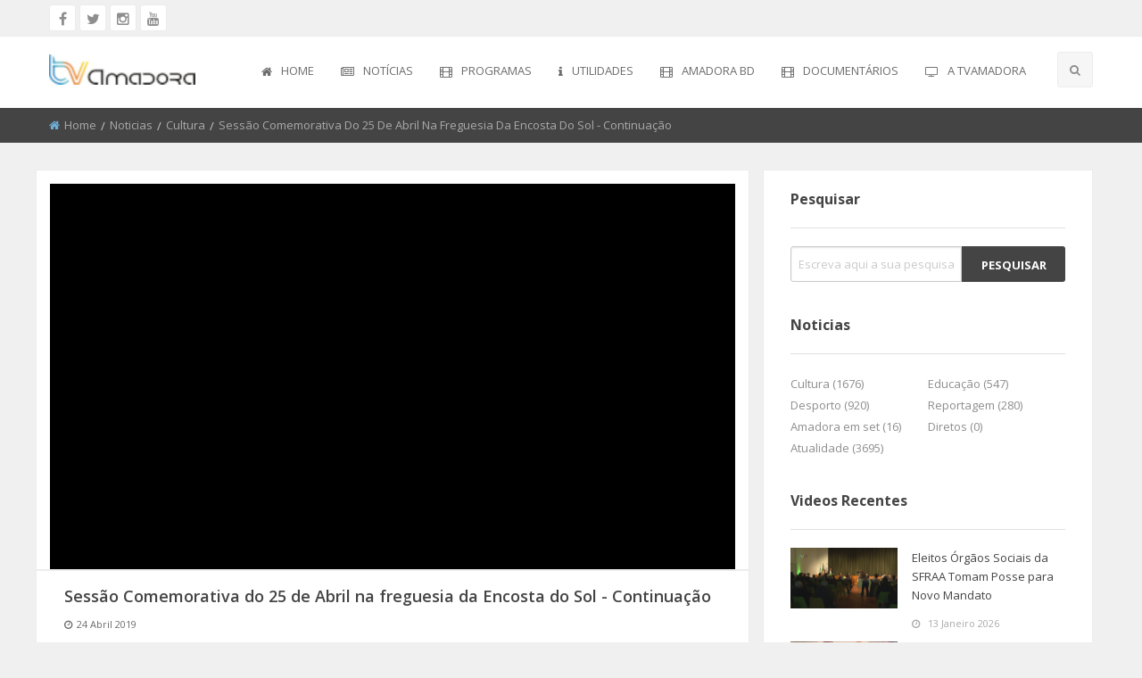

--- FILE ---
content_type: text/html; charset=utf-8
request_url: https://www.tvamadora.com/noticias/cultura/sessao-comemorativa-do-25-de-abril-na-freguesia-da-encosta-do-sol-continuacao/6346
body_size: 32614
content:
<!doctype html>
<html class="no-js" lang="en">

<head>

    <meta charset="utf-8">
    <meta http-equiv="x-ua-compatible" content="ie=edge">
    <meta name="viewport" content="width=device-width, initial-scale=1.0">


    

    <title>Sess&#227;o Comemorativa do 25 de Abril na freguesia da Encosta do Sol - Continua&#231;&#227;o</title>
    <meta property="description" content="	Continuamos na Sess&atilde;o Comemorativa do 25 de Abril na freguesia da Encosta do Sol!">
    <meta name="keywords" content="Tv Amadora" />
    <link rel="canonical" href="https://www.tvamadora.com/noticias/cultura/sessao-comemorativa-do-25-de-abril-na-freguesia-da-encosta-do-sol-continuacao/6346">
    <link rel="shortlink" href="https://www.tvamadora.com/noticias/cultura/sessao-comemorativa-do-25-de-abril-na-freguesia-da-encosta-do-sol-continuacao/6346">
    <meta name="image" content="https://arquivo.tvamadora.pt/Images/2019/2019-04-24_sessao_comemorativa_25_abril_encosta_do_sol_continuacao_tam00.jpg" />
    <meta property="fb:app_id" content="966242223397117">
    <meta property="og:type" content="article">
    <meta property="og:title" content="Sess&#227;o Comemorativa do 25 de Abril na freguesia da Encosta do Sol - Continua&#231;&#227;o">
    <meta property="og:description" content="	Continuamos na Sess&atilde;o Comemorativa do 25 de Abril na freguesia da Encosta do Sol!">
    <meta property="og:url" content="https://www.tvamadora.com/noticias/cultura/sessao-comemorativa-do-25-de-abril-na-freguesia-da-encosta-do-sol-continuacao/6346">
    <meta property="og:image" content="https://arquivo.tvamadora.pt/Images/2019/2019-04-24_sessao_comemorativa_25_abril_encosta_do_sol_continuacao_tam00.jpg" />
    <meta property="og:site_name" content="Tv Amadora">

    <meta name="twitter:card" content="summary_large_image" />
    <meta name="twitter:site" content="@TvAmadora">
    <meta name="twitter:title" content="Sess&#227;o Comemorativa do 25 de Abril na freguesia da Encosta do Sol - Continua&#231;&#227;o" />
    <meta name="twitter:description" content="	Continuamos na Sess&atilde;o Comemorativa do 25 de Abril na freguesia da Encosta do Sol!">
    <meta name="twitter:image" content="https://arquivo.tvamadora.pt/Images/2019/2019-04-24_sessao_comemorativa_25_abril_encosta_do_sol_continuacao_tam00.jpg" />

    <link rel="image_src" type="image/jpeg" href="https://arquivo.tvamadora.pt/Images/2019/2019-04-24_sessao_comemorativa_25_abril_encosta_do_sol_continuacao_tam00.jpg">



    <link rel="apple-touch-icon" sizes="57x57" href="/favicones/apple-icon-57x57.png">
    <link rel="apple-touch-icon" sizes="60x60" href="/favicones/apple-icon-60x60.png">
    <link rel="apple-touch-icon" sizes="72x72" href="/favicones/apple-icon-72x72.png">
    <link rel="apple-touch-icon" sizes="76x76" href="/favicones/apple-icon-76x76.png">
    <link rel="apple-touch-icon" sizes="114x114" href="/favicones/apple-icon-114x114.png">
    <link rel="apple-touch-icon" sizes="120x120" href="/favicones/apple-icon-120x120.png">
    <link rel="apple-touch-icon" sizes="144x144" href="/favicones/apple-icon-144x144.png">
    <link rel="apple-touch-icon" sizes="152x152" href="/favicones/apple-icon-152x152.png">
    <link rel="apple-touch-icon" sizes="180x180" href="/favicones/apple-icon-180x180.png">
    <link rel="icon" type="image/png" sizes="192x192" href="/favicones/android-icon-192x192.png">
    <link rel="icon" type="image/png" sizes="32x32" href="/favicones/favicon-32x32.png">
    <link rel="icon" type="image/png" sizes="96x96" href="/favicones/favicon-96x96.png">
    <link rel="icon" type="image/png" sizes="16x16" href="/favicones/favicon-16x16.png" title="Favicon">
    
    <meta name="msapplication-TileColor" content="#ffffff">
    <meta name="msapplication-TileImage" content="/favicones/ms-icon-144x144.png">
    <meta name="theme-color" content="#ffffff">
    <meta name="robots" content="max-image-preview:large">

    

    <!--<link rel="alternate" type="application/rss+xml" title="BeTubePro Light » Feed" href="http://demo.beetube.me/pro/light/feed/">
    <link rel="alternate" type="application/rss+xml" title="BeTubePro Light » Comments Feed" href="http://demo.beetube.me/pro/light/comments/feed/">-->


    <link href="/css/layoutpaginas?v=Bi9ssh9zasZD4Zk6_9eKGt_P9aaYuY81V8QiWqmzxTg1" rel="stylesheet"/>


    <link rel="stylesheet" href="/css/app.css">
    <link rel="stylesheet" href="/css/theme.css">
    <link rel="stylesheet" href="/css/font-awesome.min.css">
    <link href='https://fonts.googleapis.com/css?family=Open+Sans:300,400,600,700,800' rel='stylesheet' type='text/css'>
    <link rel="stylesheet" type="text/css" href="/layerslider/css/layerslider.css">
    <link rel="stylesheet" href="/css/owl.carousel.min.css">
    <link rel="stylesheet" href="/css/owl.theme.default.min.css">
    <link rel="stylesheet" href="/css/jquery.kyco.easyshare.css">
    <link rel="stylesheet" href="/css/responsive.css">

    <script type="text/javascript" src="//services.brid.tv/player/build/brid.min.js"></script>


    


    <style>

        .secondary-button:hover {
            background: #6faed7;
        }

        .light-off-menu .off-menu-close {
            background: #6faed7;
        }

        .light-off-menu .off-menu li a:hover i {
            color: #6faed7;
        }

        #navBar .top-bar .menu > li:not(.menu-text) > a:hover {
            border-bottom: 2px solid #6faed7;
        }

            #navBar .top-bar .menu > li:not(.menu-text) > a:hover i {
                color: #6faed7;
            }

        #navBar .top-bar .dropdown.menu .submenu {
            border-top: 2px solid #6faed7;
        }

            #navBar .top-bar .dropdown.menu .submenu li a:hover i {
                color: #6faed7 !important;
            }

        #navBar .top-bar .search-btn li.search-active i {
            background: #6faed7;
        }

        #navBar .top-bar .search-btn li.search i:hover {
            background: #6faed7;
        }


        #breadcrumb .breadcrumbs li i {
            color: #6faed7;
        }

        #breadcrumb .breadcrumbs li a:hover {
            color: #6faed7;
        }

        /*este flag é param forçar aside imagens a ficarem todas alinhadas*/
        .row .list-group {
            display: flex;
            flex-wrap: wrap;
        }

        .button:hover, .button:focus {
            background-color: #6faed7;
        }

        .topBar .socialLinks a:hover {
            background: #6faed7;
        }

        .pagination .current a {
            background: #6faed7;
            border-color: #6faed7;
        }

        .pagination a:hover {
            background: #6faed7;
            border-color: #6faed7;
        }

        .singlePostDescription .description .inner-btn:hover {
            background: #6faed7;
        }

        .category-heading .cat-head i {
            color: #f1a14e;
        }

        .content .head-text .grid-system a.current {
            background: #f1a14e;
        }

        .content .main-heading .head-title i {
            color: #f1a14e;
        }

        .content .post .post-thumb {
            height: 100%;
        }

        .sidebar .widgetBox .widgetContent ul li.cat-item a:hover {
            color: #6faed7;
        }

        .sidebar .widgetBox .tagcloud a:hover {
            background: #6faed7;
        }

        .sidebar .widgetBox .widgetContent .accordion .accordion-content ul li i {
            color: #6faed7;
        }

        .sidebar .widgetBox .widgetContent .accordion .accordion-item.is-active .accordion-title {
            background: #f1a14e;
        }

        .sidebar .widgetBox .widgetContent .media-object .media-object-section .recent-img {
            height: 100%;
        }

        .showmore_trigger span:hover {
            background: #f1a14e;
            border-color: #f1a14e;
        }

        .content .list-group .list .post .post-thumb {
            /*height: 100% !important;*/
        }

        .content .post .post-thumb {
            height: 100%;
        }

        .content .post .post-des {
            padding: 15px 0 15px 5px;
        }

        .content .list-group .list .post .post-thumb img {
            /*height: 100% !important;*/
            width: 366px !important;
            height: 208px !important;
            max-height: 208px !important;
            max-width: 366px !important;
            min-height: 208px !important;
            min-width: 366px !important;
	    object-fit: contain !important;
        }

        footer .widgetBox .tagcloud a {
            background: #f1a14e;
            color: #ffffff;
        }

            footer .widgetBox .tagcloud a:hover {
                background: #6faed7;
            }

        footer .widgetBox .widgetContent .secondary-button:hover {
            background: #6faed7;
        }

        footer .widgetBox .widgetContent form button[type="submit"]:hover {
            background: #6faed7;
        }

        footer #back-to-top:hover {
            background: #6faed7;
        }

        footer .widgetBox .widgetContent .secondary-button:hover {
            background: #f1a14e;
        }
    </style>

    <script>
        (function (i, s, o, g, r, a, m) {
            i['GoogleAnalyticsObject'] = r; i[r] = i[r] || function () {
                (i[r].q = i[r].q || []).push(arguments)
            }, i[r].l = 1 * new Date(); a = s.createElement(o),
                m = s.getElementsByTagName(o)[0]; a.async = 1; a.src = g; m.parentNode.insertBefore(a, m)
        })(window, document, 'script', 'https://www.google-analytics.com/analytics.js', 'ga');

        ga('create', 'UA-48467806-1', 'auto');
        ga('send', 'pageview');

    </script>

    <script type="text/javascript">
        var appInsights = window.appInsights || function (config) {
            function i(config) { t[config] = function () { var i = arguments; t.queue.push(function () { t[config].apply(t, i) }) } } var t = { config: config }, u = document, e = window, o = "script", s = "AuthenticatedUserContext", h = "start", c = "stop", l = "Track", a = l + "Event", v = l + "Page", y = u.createElement(o), r, f; y.src = config.url || "https://az416426.vo.msecnd.net/scripts/a/ai.0.js"; u.getElementsByTagName(o)[0].parentNode.appendChild(y); try { t.cookie = u.cookie } catch (p) { } for (t.queue = [], t.version = "1.0", r = ["Event", "Exception", "Metric", "PageView", "Trace", "Dependency"]; r.length;) i("track" + r.pop()); return i("set" + s), i("clear" + s), i(h + a), i(c + a), i(h + v), i(c + v), i("flush"), config.disableExceptionTracking || (r = "onerror", i("_" + r), f = e[r], e[r] = function (config, i, u, e, o) { var s = f && f(config, i, u, e, o); return s !== !0 && t["_" + r](config, i, u, e, o), s }), t
        }({
            instrumentationKey: "ebdf6692-be17-458e-a1f7-473008c6e871"
        });

        window.appInsights = appInsights;
        appInsights.trackPageView();
    </script>

    <div id="fb-root"></div>
    <script async defer crossorigin="anonymous" src="https://connect.facebook.net/pt_PT/sdk.js#xfbml=1&version=v17.0" nonce="xlAQhTcD"></script>

    
        <script type="application/ld+json">
        {
          "@context": "https://schema.org",
          "@type": "VideoObject",
          "name": "Sess&#227;o Comemorativa do 25 de Abril na freguesia da Encosta do Sol - Continua&#231;&#227;o",
          "description": "	Continuamos na Sess&atilde;o Comemorativa do 25 de Abril na freguesia da Encosta do Sol!",
          "thumbnailUrl": "https://arquivo.tvamadora.pt/Images/2019/2019-04-24_sessao_comemorativa_25_abril_encosta_do_sol_continuacao_tam00.jpg",
          "uploadDate": "2019-04-24T23:29:00+01:00",
          "duration": "PT5M",
          "contentUrl": "https://www.youtube.com/embed/7PM7jurSnTQ",
          "embedUrl": "https://www.tvamadora.com/noticias/cultura/sessao-comemorativa-do-25-de-abril-na-freguesia-da-encosta-do-sol-continuacao/6346",
          "publisher": {
            "@type": "Organization",
            "name": "Tv Amadora",
            "logo": {
              "@type": "ImageObject",
              "url": "/Images/logo.png"
            }
          }
        }
        </script>


    <script type="application/ld+json">
    {
        "@context": "https://schema.org",
        "@type": "NewsArticle",
        "headline": "Sess&#227;o Comemorativa do 25 de Abril na freguesia da Encosta do Sol - Continua&#231;&#227;o",
        "description": "	Continuamos na Sess&atilde;o Comemorativa do 25 de Abril na freguesia da Encosta do Sol!",
        "image": "https://arquivo.tvamadora.pt/Images/2019/2019-04-24_sessao_comemorativa_25_abril_encosta_do_sol_continuacao_tam00.jpg",
        "datePublished": "2019-04-24T23:29:00+01:00",
        "dateModified": "2019-04-24T23:29:00+01:00",
        "author": {
            "@type": "Person",
            "name": "TV Amadora"
        },
        "publisher": {
            "@type": "Organization",
            "name": "TV Amadora",
            "logo": {
                "@type": "ImageObject",
                "url": "/Images/logo.png"
            }
        },
        "mainEntityOfPage": {
            "@type": "WebPage",
            "@id": "6346"
        }
    }
    </script>



    <script type="application/ld+json"> {"@context":"http:\/\/schema.org","@type":"WebSite","url":"https:\/\/www.tvamadora.com\/","potentialAction":{"@type":"SearchAction","target":"https:\/\/www.tvamadora.com\/Pesquisar\/index\/{search_term_string}","query-input":"required name=search_term_string"}} </script>

</head>
<body>
    <div class="off-canvas-wrapper">
        <div class="off-canvas-wrapper-inner" data-off-canvas-wrapper>
            <!--header-->
            <div class="off-canvas position-left light-off-menu" id="offCanvas-responsive" data-off-canvas>
                <div class="off-menu-close">
                    <h3>Menu</h3>
                    <span data-toggle="offCanvas-responsive"><i class="fa fa-times"></i></span>
                </div>


                
<ul class="vertical menu off-menu" data-responsive-menu="drilldown">
    <li><a href="/home" title="Home"><i class="fa fa-home"></i>Home</a></li>

        <li class="has-submenu" data-dropdown-menu="1">
            <a href="#" title="Not&#237;cias" target="_self">
                <i class="fa fa-newspaper-o"></i>Not&#237;cias
            </a>

                <ul class="submenu menu vertical" data-submenu data-animate="slide-in-down slide-out-up">
                            <li class="has-submenu" data-dropdown-menu="6">
            <a href="/video.aspx?id=81" title="Atualidade" target="_self">
                <i class="fa fa-film"></i>Atualidade
            </a>

        </li>
        <li class="has-submenu" data-dropdown-menu="8">
            <a href="/video.aspx?id=3" title="Cultura" target="_self">
                <i class="fa fa-film"></i>Cultura
            </a>

        </li>
        <li class="has-submenu" data-dropdown-menu="9">
            <a href="/video.aspx?id=4" title="Educa&#231;&#227;o" target="_self">
                <i class="fa fa-film"></i>Educa&#231;&#227;o
            </a>

        </li>
        <li class="has-submenu" data-dropdown-menu="10">
            <a href="/video.aspx?id=6" title="Desporto" target="_self">
                <i class="fa fa-film"></i>Desporto
            </a>

        </li>
        <li class="has-submenu" data-dropdown-menu="36">
            <a href="/video.aspx?id=8" title="Reportagem" target="_self">
                <i class="fa fa-film"></i>Reportagem
            </a>

        </li>
        <li class="has-submenu" data-dropdown-menu="49">
            <a href="/video.aspx?id=28" title="Diretos" target="_self">
                <i class="fa fa-film"></i>Diretos
            </a>

        </li>

                </ul>
        </li>
        <li class="has-submenu" data-dropdown-menu="2">
            <a href="/" title="Programas" target="_self">
                <i class="fa fa-film"></i>Programas
            </a>

                <ul class="submenu menu vertical" data-submenu data-animate="slide-in-down slide-out-up">
                            <li class="has-submenu" data-dropdown-menu="68">
            <a href="/video.aspx?id=49" title="Roteiro do Patrim&#243;nio" target="_self">
                <i class="fa fa-film"></i>Roteiro do Patrim&#243;nio
            </a>

        </li>
        <li class="has-submenu" data-dropdown-menu="72">
            <a href="/video.aspx?id=53" title="Discurso Direto" target="_self">
                <i class="fa fa-film"></i>Discurso Direto
            </a>

        </li>
        <li class="has-submenu" data-dropdown-menu="77">
            <a href="/video.aspx?id=58" title="El Chaval" target="_self">
                <i class="fa fa-film"></i>El Chaval
            </a>

        </li>
        <li class="has-submenu" data-dropdown-menu="74">
            <a href="/video.aspx?id=55" title="Uma visita &#224; Mestre" target="_self">
                <i class="fa fa-film"></i>Uma visita &#224; Mestre
            </a>

        </li>
        <li class="has-submenu" data-dropdown-menu="70">
            <a href="/video.aspx?id=48" title="Conversas na Nossa Terra" target="_self">
                <i class="fa fa-film"></i>Conversas na Nossa Terra
            </a>

        </li>
        <li class="has-submenu" data-dropdown-menu="35">
            <a href="/video.aspx?id=14" title="Jardins" target="_self">
                <i class="fa fa-film"></i>Jardins
            </a>

        </li>
        <li class="has-submenu" data-dropdown-menu="71">
            <a href="/video.aspx?id=51" title="Amadora com + Sa&#250;de" target="_self">
                <i class="fa fa-film"></i>Amadora com + Sa&#250;de
            </a>

        </li>
        <li class="has-submenu" data-dropdown-menu="65">
            <a href="/video.aspx?id=46" title="+ Cozinha" target="_self">
                <i class="fa fa-film"></i>+ Cozinha
            </a>

        </li>
        <li class="has-submenu" data-dropdown-menu="73">
            <a href="/video.aspx?id=54" title="Somos Todos Europeus" target="_self">
                <i class="fa fa-film"></i>Somos Todos Europeus
            </a>

        </li>
        <li class="has-submenu" data-dropdown-menu="69">
            <a href="/video.aspx?id=26" title="Encontros Imagin&#225;rios" target="_self">
                <i class="fa fa-film"></i>Encontros Imagin&#225;rios
            </a>

        </li>
        <li class="has-submenu" data-dropdown-menu="75">
            <a href="/video.aspx?id=56" title="Amadora Liga &#224; Resili&#234;ncia" target="_self">
                <i class="fa fa-film"></i>Amadora Liga &#224; Resili&#234;ncia
            </a>

        </li>
        <li class="has-submenu" data-dropdown-menu="67">
            <a href="/video.aspx?id=47" title="Vemos Ouvimos e Lemos" target="_self">
                <i class="fa fa-film"></i>Vemos Ouvimos e Lemos
            </a>

        </li>
        <li class="has-submenu" data-dropdown-menu="76">
            <a href="/video.aspx?id=57" title="(re) pensamentos" target="_self">
                <i class="fa fa-film"></i>(re) pensamentos
            </a>

        </li>
        <li class="has-submenu" data-dropdown-menu="78">
            <a href="/video.aspx?id=59" title="Ecomove-te" target="_self">
                <i class="fa fa-film"></i>Ecomove-te
            </a>

        </li>
        <li class="has-submenu" data-dropdown-menu="98">
            <a href="/video.aspx?id=89" title="Hist&#243;rias de Abril" target="_self">
                <i class="fa fa-film"></i>Hist&#243;rias de Abril
            </a>

        </li>

                </ul>
        </li>
        <li class="has-submenu" data-dropdown-menu="4">
            <a href="#" title="Utilidades" target="_self">
                <i class="fa fa-info"></i>Utilidades
            </a>

                <ul class="submenu menu vertical" data-submenu data-animate="slide-in-down slide-out-up">
                            <li class="has-submenu" data-dropdown-menu="19">
            <a href="/Home/Farmacias" title="Farm&#225;cias" target="_self">
                <i class="fa fa-film"></i>Farm&#225;cias
            </a>

        </li>
        <li class="has-submenu" data-dropdown-menu="21">
            <a href="/Home/Transportes" title="Transportes" target="_self">
                <i class="fa fa-film"></i>Transportes
            </a>

        </li>
        <li class="has-submenu" data-dropdown-menu="22">
            <a href="/Home/ContactosUteis" title="Contatos &#250;teis" target="_self">
                <i class="fa fa-film"></i>Contatos &#250;teis
            </a>

        </li>

                </ul>
        </li>
        <li class="has-submenu" data-dropdown-menu="44">
            <a href="#" title="Amadora BD" target="_self">
                <i class="fa fa-film"></i>Amadora BD
            </a>

                <ul class="submenu menu vertical" data-submenu data-animate="slide-in-down slide-out-up">
                            <li class="has-submenu" data-dropdown-menu="41">
            <a href="/video.aspx?id=19" title="Fidba 2008 - 2010" target="_self">
                <i class="fa fa-film"></i>Fidba 2008 - 2010
            </a>

        </li>
        <li class="has-submenu" data-dropdown-menu="43">
            <a href="/video.aspx?id=23" title="Fidba 2011 - 2012" target="_self">
                <i class="fa fa-film"></i>Fidba 2011 - 2012
            </a>

        </li>
        <li class="has-submenu" data-dropdown-menu="47">
            <a href="/video.aspx?id=25" title="Fibda 2013" target="_self">
                <i class="fa fa-film"></i>Fibda 2013
            </a>

        </li>
        <li class="has-submenu" data-dropdown-menu="48">
            <a href="/video.aspx?id=27" title="Fidba 2014" target="_self">
                <i class="fa fa-film"></i>Fidba 2014
            </a>

        </li>
        <li class="has-submenu" data-dropdown-menu="96">
            <a href="/video.aspx?id=80" title="Fidba 2015" target="_self">
                <i class="fa fa-film"></i>Fidba 2015
            </a>

        </li>
        <li class="has-submenu" data-dropdown-menu="50">
            <a href="#" title="Amadora BD 2015" target="_self">
                <i class="fa fa-film"></i>Amadora BD 2015
            </a>

        </li>
        <li class="has-submenu" data-dropdown-menu="51">
            <a href="#" title="Amadora BD 2016" target="_self">
                <i class="fa fa-film"></i>Amadora BD 2016
            </a>

        </li>
        <li class="has-submenu" data-dropdown-menu="93">
            <a href="#" title="Amadora BD 2017" target="_self">
                <i class="fa fa-film"></i>Amadora BD 2017
            </a>

        </li>

                </ul>
        </li>
        <li class="has-submenu" data-dropdown-menu="53">
            <a href="/" title="Document&#225;rios" target="_self">
                <i class="fa fa-film"></i>Document&#225;rios
            </a>

                <ul class="submenu menu vertical" data-submenu data-animate="slide-in-down slide-out-up">
                            <li class="has-submenu" data-dropdown-menu="82">
            <a href="/video.aspx?id=69" title="50 Anos do Grupo Coral Alentejano SFRAA" target="_self">
                <i class="fa fa-film"></i>50 Anos do Grupo Coral Alentejano SFRAA
            </a>

        </li>
        <li class="has-submenu" data-dropdown-menu="88">
            <a href="/" title="Clube Futebol Estrela da Amadora" target="_self">
                <i class="fa fa-film"></i>Clube Futebol Estrela da Amadora
            </a>

                <ul class="submenu menu vertical" data-submenu data-animate="slide-in-down slide-out-up">
                            <li class="has-submenu" data-dropdown-menu="97">
            <a href="/video.aspx?id=76" title="Epis&#243;dio 1" target="_self">
                <i class="fa fa-film"></i>Epis&#243;dio 1
            </a>

        </li>
        <li class="has-submenu" data-dropdown-menu="99">
            <a href="/video.aspx?id=75" title="Epis&#243;dio 2" target="_self">
                <i class="fa fa-film"></i>Epis&#243;dio 2
            </a>

        </li>
        <li class="has-submenu" data-dropdown-menu="100">
            <a href="/video.aspx?id=74" title="Epis&#243;dio 3" target="_self">
                <i class="fa fa-film"></i>Epis&#243;dio 3
            </a>

        </li>
        <li class="has-submenu" data-dropdown-menu="101">
            <a href="/video.aspx?id=73" title="Epis&#243;dio 4" target="_self">
                <i class="fa fa-film"></i>Epis&#243;dio 4
            </a>

        </li>
        <li class="has-submenu" data-dropdown-menu="102">
            <a href="/video.aspx?id=72" title="Epis&#243;dio 5" target="_self">
                <i class="fa fa-film"></i>Epis&#243;dio 5
            </a>

        </li>
        <li class="has-submenu" data-dropdown-menu="103">
            <a href="/video.aspx?id=71" title="&#218;ltimo Epis&#243;dio" target="_self">
                <i class="fa fa-film"></i>&#218;ltimo Epis&#243;dio
            </a>

        </li>

                </ul>
        </li>
        <li class="has-submenu" data-dropdown-menu="79">
            <a href="/video.aspx?id=60" title="O Sonho da Liberdade" target="_self">
                <i class="fa fa-film"></i>O Sonho da Liberdade
            </a>

                <ul class="submenu menu vertical" data-submenu data-animate="slide-in-down slide-out-up">
                            <li class="has-submenu" data-dropdown-menu="104">
            <a href="/video.aspx?id=60" title="1&#170; Parte" target="_self">
                <i class="fa fa-film"></i>1&#170; Parte
            </a>

        </li>
        <li class="has-submenu" data-dropdown-menu="105">
            <a href="/video.aspx?id=77" title="2&#170; Parte" target="_self">
                <i class="fa fa-film"></i>2&#170; Parte
            </a>

        </li>
        <li class="has-submenu" data-dropdown-menu="106">
            <a href="/video.aspx?id=78" title="3&#170; Parte" target="_self">
                <i class="fa fa-film"></i>3&#170; Parte
            </a>

        </li>

                </ul>
        </li>

                </ul>
        </li>
        <li class="has-submenu" data-dropdown-menu="5">
            <a href="#" title="A TVAmadora" target="_self">
                <i class="fa fa-television"></i>A TVAmadora
            </a>

                <ul class="submenu menu vertical" data-submenu data-animate="slide-in-down slide-out-up">
                            <li class="has-submenu" data-dropdown-menu="23">
            <a href="/Home/QuemSomos" title="Quem somos" target="_self">
                <i class="fa fa-film"></i>Quem somos
            </a>

        </li>
        <li class="has-submenu" data-dropdown-menu="24">
            <a href="/Home/EnviarPublicidade" title="Enviar publicidade" target="_self">
                <i class="fa fa-film"></i>Enviar publicidade
            </a>

        </li>
        <li class="has-submenu" data-dropdown-menu="25">
            <a href="/Home/ProcuraSe" title="Procura-se" target="_self">
                <i class="fa fa-film"></i>Procura-se
            </a>

        </li>
        <li class="has-submenu" data-dropdown-menu="17">
            <a href="/Home/Sugerir" title="Sugerir reportagem" target="_self">
                <i class="fa fa-film"></i>Sugerir reportagem
            </a>

        </li>
        <li class="has-submenu" data-dropdown-menu="18">
            <a href="/Home/EnviarVideo" title="Enviar video" target="_self">
                <i class="fa fa-film"></i>Enviar video
            </a>

        </li>

                </ul>
        </li>
</ul>


;

                


                <div class="responsive-search">
                    <form id="pesquisaMenu" action="/Pesquisar" method="get" asp-antiforgery="true" onsubmit="return false;" class="pesquisa">
                        <div class="input-group">
                            <input id="pesquisaValorMenu" class="input-group-field" type="text" placeholder="Escreva aqui a sua pesquisa ..." required>
                            <div class="input-group-button">
                                <button type="submit" name="search"><i class="fa fa-search"></i></button>
                            </div>
                        </div>
                    </form>

                </div>
                <div class="off-social">
                    <h6>Social Media</h6>
                    <a target="_blank" href="//www.facebook.com/TVAmadora" title="TV Amadora no Facebook"><i class="fa fa-facebook"></i></a>
                    <a target="_blank" href="//twitter.com/tvamadora" title="TV Amadora no Twitter"><i class="fa fa-twitter"></i></a>
                    <a target="_blank" href="//www.instagram.com/tv_amadora" title="TV Amadora no Instagram"><i class="fa fa-instagram"></i></a>
                    <a target="_blank" href="//www.youtube.com/@TVAmadoraLive" title="Canal da TV Amadora no Youtube"><i class="fa fa-youtube"></i></a>

                </div>
                
            </div>
            <div class="off-canvas-content" data-off-canvas-content>
                <header>
                    <!-- Top -->
                    <section id="top" class="topBar show-for-large">
                        <div class="row">
                            <div class="medium-6 columns">
                                <div class="socialLinks">
                                    <a target="_blank" href="//www.facebook.com/TVAmadora" title="TV Amadora no Facebook"><i class="fa fa-facebook"></i></a>
                                    <a target="_blank" href="//twitter.com/tvamadora" title="TV Amadora no Twitter"><i class="fa fa-twitter"></i></a>
                                    <a target="_blank" href="//www.instagram.com/tv_amadora" title="TV Amadora no Instagram"><i class="fa fa-instagram"></i></a>
                                    <a target="_blank" href="//www.youtube.com/@TVAmadoraLive" title="Canal da TV Amadora no Youtube"><i class="fa fa-youtube"></i></a>
                                </div>
                            </div>
                            <div class="medium-6 columns">
                                
                            </div>
                        </div>
                    </section><!-- End Top -->
                    <!--Navber-->
                    <section id="navBar">
                        <nav class="sticky-container" data-sticky-container>
                            <div class="sticky topnav" data-sticky data-top-anchor="navBar" data-btm-anchor="footer-bottom:bottom" data-margin-top="0" data-margin-bottom="0" style="width: 100%; background: #fff;" data-sticky-on="large">
                                <div class="row">
                                    <div class="large-12 columns">
                                        <div class="title-bar" data-responsive-toggle="beNav" data-hide-for="large">
                                            <button class="menu-icon" type="button" data-toggle="offCanvas-responsive"></button>
                                            <div class="title-bar-title">
                                                
                                                <a href="/home"><img src="/images/logo-small.png" alt="Tv Amadora"></a>
                                            </div>
                                        </div>

                                        <div class="top-bar show-for-large" id="beNav" style="width: 100%;">
                                            <div class="top-bar-left">
                                                <ul class="menu">
                                                    <li class="menu-text">
                                                        <a href="/home"><img src="/images/logo.png" alt="Tv Amadora"></a>
                                                    </li>
                                                </ul>
                                            </div>
                                            <div class="top-bar-right search-btn">
                                                <ul class="menu">
                                                    <li class="search" title="Pesquisar">
                                                        <i class="fa fa-search"></i>
                                                    </li>
                                                </ul>
                                            </div>
                                            <div class="top-bar-right">

                                                

<ul class="menu vertical medium-horizontal" data-responsive-menu="drilldown medium-dropdown">
    <li><a href="/home" title="Home"><i class="fa fa-home"></i>Home</a></li>

        <li class="has-submenu" data-dropdown-menu="1">
            <a href="#" title="Not&#237;cias" target="_self"><i class="fa fa-newspaper-o"></i>Not&#237;cias</a>

                <ul class="submenu menu vertical" data-submenu data-animate="slide-in-down slide-out-up">
                        <li>
                            <a href="/video.aspx?id=81" title="Atualidade" target="_self"><i class="fa fa-newspaper-o"></i>Atualidade</a>

                        </li>
                        <li>
                            <a href="/video.aspx?id=3" title="Cultura" target="_self"><i class="fa fa-newspaper-o"></i>Cultura</a>

                        </li>
                        <li>
                            <a href="/video.aspx?id=4" title="Educa&#231;&#227;o" target="_self"><i class="fa fa-newspaper-o"></i>Educa&#231;&#227;o</a>

                        </li>
                        <li>
                            <a href="/video.aspx?id=6" title="Desporto" target="_self"><i class="fa fa-newspaper-o"></i>Desporto</a>

                        </li>
                        <li>
                            <a href="/video.aspx?id=8" title="Reportagem" target="_self"><i class="fa fa-newspaper-o"></i>Reportagem</a>

                        </li>
                        <li>
                            <a href="/video.aspx?id=28" title="Diretos" target="_self"><i class="fa fa-newspaper-o"></i>Diretos</a>

                        </li>
                </ul>
        </li>
        <li class="has-submenu" data-dropdown-menu="2">
            <a href="/" title="Programas" target="_self"><i class="fa fa-film"></i>Programas</a>

                <ul class="submenu menu vertical" data-submenu data-animate="slide-in-down slide-out-up">
                        <li>
                            <a href="/video.aspx?id=49" title="Roteiro do Patrim&#243;nio" target="_self"><i class="fa fa-film"></i>Roteiro do Patrim&#243;nio</a>

                        </li>
                        <li>
                            <a href="/video.aspx?id=53" title="Discurso Direto" target="_self"><i class="fa fa-film"></i>Discurso Direto</a>

                        </li>
                        <li>
                            <a href="/video.aspx?id=58" title="El Chaval" target="_self"><i class="fa fa-film"></i>El Chaval</a>

                        </li>
                        <li>
                            <a href="/video.aspx?id=55" title="Uma visita &#224; Mestre" target="_self"><i class="fa fa-film"></i>Uma visita &#224; Mestre</a>

                        </li>
                        <li>
                            <a href="/video.aspx?id=48" title="Conversas na Nossa Terra" target="_self"><i class="fa fa-film"></i>Conversas na Nossa Terra</a>

                        </li>
                        <li>
                            <a href="/video.aspx?id=14" title="Jardins" target="_self"><i class="fa fa-film"></i>Jardins</a>

                        </li>
                        <li>
                            <a href="/video.aspx?id=51" title="Amadora com + Sa&#250;de" target="_self"><i class="fa fa-film"></i>Amadora com + Sa&#250;de</a>

                        </li>
                        <li>
                            <a href="/video.aspx?id=46" title="+ Cozinha" target="_self"><i class="fa fa-film"></i>+ Cozinha</a>

                        </li>
                        <li>
                            <a href="/video.aspx?id=54" title="Somos Todos Europeus" target="_self"><i class="fa fa-film"></i>Somos Todos Europeus</a>

                        </li>
                        <li>
                            <a href="/video.aspx?id=26" title="Encontros Imagin&#225;rios" target="_self"><i class="fa fa-film"></i>Encontros Imagin&#225;rios</a>

                        </li>
                        <li>
                            <a href="/video.aspx?id=56" title="Amadora Liga &#224; Resili&#234;ncia" target="_self"><i class="fa fa-film"></i>Amadora Liga &#224; Resili&#234;ncia</a>

                        </li>
                        <li>
                            <a href="/video.aspx?id=47" title="Vemos Ouvimos e Lemos" target="_self"><i class="fa fa-film"></i>Vemos Ouvimos e Lemos</a>

                        </li>
                        <li>
                            <a href="/video.aspx?id=57" title="(re) pensamentos" target="_self"><i class="fa fa-film"></i>(re) pensamentos</a>

                        </li>
                        <li>
                            <a href="/video.aspx?id=59" title="Ecomove-te" target="_self"><i class="fa fa-film"></i>Ecomove-te</a>

                        </li>
                        <li>
                            <a href="/video.aspx?id=89" title="Hist&#243;rias de Abril" target="_self"><i class="fa fa-film"></i>Hist&#243;rias de Abril</a>

                        </li>
                </ul>
        </li>
        <li class="has-submenu" data-dropdown-menu="4">
            <a href="#" title="Utilidades" target="_self"><i class="fa fa-info"></i>Utilidades</a>

                <ul class="submenu menu vertical" data-submenu data-animate="slide-in-down slide-out-up">
                        <li>
                            <a href="/Home/Farmacias" title="Farm&#225;cias" target="_self"><i class="fa fa-info"></i>Farm&#225;cias</a>

                        </li>
                        <li>
                            <a href="/Home/Transportes" title="Transportes" target="_self"><i class="fa fa-info"></i>Transportes</a>

                        </li>
                        <li>
                            <a href="/Home/ContactosUteis" title="Contatos &#250;teis" target="_self"><i class="fa fa-info"></i>Contatos &#250;teis</a>

                        </li>
                </ul>
        </li>
        <li class="has-submenu" data-dropdown-menu="44">
            <a href="#" title="Amadora BD" target="_self"><i class="fa fa-film"></i>Amadora BD</a>

                <ul class="submenu menu vertical" data-submenu data-animate="slide-in-down slide-out-up">
                        <li>
                            <a href="/video.aspx?id=19" title="Fidba 2008 - 2010" target="_self"><i class="fa fa-film"></i>Fidba 2008 - 2010</a>

                        </li>
                        <li>
                            <a href="/video.aspx?id=23" title="Fidba 2011 - 2012" target="_self"><i class="fa fa-film"></i>Fidba 2011 - 2012</a>

                        </li>
                        <li>
                            <a href="/video.aspx?id=25" title="Fibda 2013" target="_self"><i class="fa fa-film"></i>Fibda 2013</a>

                        </li>
                        <li>
                            <a href="/video.aspx?id=27" title="Fidba 2014" target="_self"><i class="fa fa-film"></i>Fidba 2014</a>

                        </li>
                        <li>
                            <a href="/video.aspx?id=80" title="Fidba 2015" target="_self"><i class="fa fa-film"></i>Fidba 2015</a>

                        </li>
                        <li>
                            <a href="#" title="Amadora BD 2015" target="_self"><i class="fa fa-film"></i>Amadora BD 2015</a>

                        </li>
                        <li>
                            <a href="#" title="Amadora BD 2016" target="_self"><i class="fa fa-film"></i>Amadora BD 2016</a>

                        </li>
                        <li>
                            <a href="#" title="Amadora BD 2017" target="_self"><i class="fa fa-film"></i>Amadora BD 2017</a>

                        </li>
                </ul>
        </li>
        <li class="has-submenu" data-dropdown-menu="53">
            <a href="/" title="Document&#225;rios" target="_self"><i class="fa fa-film"></i>Document&#225;rios</a>

                <ul class="submenu menu vertical" data-submenu data-animate="slide-in-down slide-out-up">
                        <li>
                            <a href="/video.aspx?id=69" title="50 Anos do Grupo Coral Alentejano SFRAA" target="_self"><i class="fa fa-film"></i>50 Anos do Grupo Coral Alentejano SFRAA</a>

                        </li>
                        <li>
                            <a href="/" title="Clube Futebol Estrela da Amadora" target="_self"><i class="fa fa-film"></i>Clube Futebol Estrela da Amadora</a>

                                <ul class="submenu menu vertical" data-submenu data-animate="slide-in-down slide-out-up">
                                        <li>
                                            <a href="/video.aspx?id=76" title="Epis&#243;dio 1" target="_self">
                                                <i class="fa fa-film"></i>Epis&#243;dio 1
                                            </a>
                                        </li>
                                        <li>
                                            <a href="/video.aspx?id=75" title="Epis&#243;dio 2" target="_self">
                                                <i class="fa fa-film"></i>Epis&#243;dio 2
                                            </a>
                                        </li>
                                        <li>
                                            <a href="/video.aspx?id=74" title="Epis&#243;dio 3" target="_self">
                                                <i class="fa fa-film"></i>Epis&#243;dio 3
                                            </a>
                                        </li>
                                        <li>
                                            <a href="/video.aspx?id=73" title="Epis&#243;dio 4" target="_self">
                                                <i class="fa fa-film"></i>Epis&#243;dio 4
                                            </a>
                                        </li>
                                        <li>
                                            <a href="/video.aspx?id=72" title="Epis&#243;dio 5" target="_self">
                                                <i class="fa fa-film"></i>Epis&#243;dio 5
                                            </a>
                                        </li>
                                        <li>
                                            <a href="/video.aspx?id=71" title="&#218;ltimo Epis&#243;dio" target="_self">
                                                <i class="fa fa-film"></i>&#218;ltimo Epis&#243;dio
                                            </a>
                                        </li>
                                </ul>
                        </li>
                        <li>
                            <a href="/video.aspx?id=60" title="O Sonho da Liberdade" target="_self"><i class="fa fa-film"></i>O Sonho da Liberdade</a>

                                <ul class="submenu menu vertical" data-submenu data-animate="slide-in-down slide-out-up">
                                        <li>
                                            <a href="/video.aspx?id=60" title="1&#170; Parte" target="_self">
                                                <i class="fa fa-film"></i>1&#170; Parte
                                            </a>
                                        </li>
                                        <li>
                                            <a href="/video.aspx?id=77" title="2&#170; Parte" target="_self">
                                                <i class="fa fa-film"></i>2&#170; Parte
                                            </a>
                                        </li>
                                        <li>
                                            <a href="/video.aspx?id=78" title="3&#170; Parte" target="_self">
                                                <i class="fa fa-film"></i>3&#170; Parte
                                            </a>
                                        </li>
                                </ul>
                        </li>
                </ul>
        </li>
        <li class="has-submenu" data-dropdown-menu="5">
            <a href="#" title="A TVAmadora" target="_self"><i class="fa fa-television"></i>A TVAmadora</a>

                <ul class="submenu menu vertical" data-submenu data-animate="slide-in-down slide-out-up">
                        <li>
                            <a href="/Home/QuemSomos" title="Quem somos" target="_self"><i class="fa fa-television"></i>Quem somos</a>

                        </li>
                        <li>
                            <a href="/Home/EnviarPublicidade" title="Enviar publicidade" target="_self"><i class="fa fa-television"></i>Enviar publicidade</a>

                        </li>
                        <li>
                            <a href="/Home/ProcuraSe" title="Procura-se" target="_self"><i class="fa fa-television"></i>Procura-se</a>

                        </li>
                        <li>
                            <a href="/Home/Sugerir" title="Sugerir reportagem" target="_self"><i class="fa fa-television"></i>Sugerir reportagem</a>

                        </li>
                        <li>
                            <a href="/Home/EnviarVideo" title="Enviar video" target="_self"><i class="fa fa-television"></i>Enviar video</a>

                        </li>
                </ul>
        </li>
</ul>







                                            </div>
                                        </div>
                                    </div>
                                </div>
                                <div id="search-bar" class="clearfix search-bar-light">
                                    <form id="pesquisaMenuHorizontal" action="/Pesquisar" method="get" asp-antiforgery="true" onsubmit="return false;" class="pesquisa">
                                        <div class="search-input float-left">
                                            <input id="pesquisaValorMenuHorizontal" type="search" name="search" placeholder="Escreva aqui a sua pesquisa ..." required>
                                        </div>
                                        <div class="search-btn float-right text-right">
                                            <button class="button" name="search" type="submit">Pesquisar</button>
                                        </div>
                                    </form>
                                </div>
                            </div>
                        </nav>
                    </section>
                </header>
                <!-- End Header -->
                



<style>
    /*    #myDiv {
        width: 100% !important;
        height: 100% !important;
    }


    .brid-progress-control {
        position: relative !important;
        bottom: -380px !important;
    }

    .brid-controls {
        position: relative !important;
        bottom: -380px;
    }*/
</style>

<!--breadcrumbs-->


<section id="breadcrumb" class="breadcrumb-video-2">
    <div class="row">
        <div class="large-12 columns">
            <nav aria-label="You are here:" role="navigation">
                <ul class="breadcrumbs">



                    <li><i class="fa fa-home"></i><a href="/home">Home</a></li>

                    <li><a href="/noticias/todos-os-videos">Noticias</a></li>
                    <li class="disabled"><a href="/noticias/cultura">Cultura</a></li>


                    

                    
                    <li>
                        <span class="show-for-sr">Current: </span> Sess&#227;o Comemorativa do 25 de Abril na freguesia da Encosta do Sol - Continua&#231;&#227;o
                    </li>
                </ul>
            </nav>
        </div>
    </div>
</section>


<!--end breadcrumbs-->

<div class="row">
    <!-- left side content area -->
    <div class="large-8 columns">
        <!--single inner video-->
            <section class="inner-video">
                <div class="row secBg">
                    <div class="large-12 columns inner-flex-video">
                        
                            <!--<script src="/Scripts/JWPlayerNew/jwplayer.js"></script>
                    <script>jwplayer.key = "R9h+D1N2vG8xUp1fIsI/TK1R7uwNhD7uxaWnRVNZ6gk=";</script>

                    <div id="thePlayer">Loading the player...</div>
                    <script type="text/javascript">

        var playerInstance = jwplayer("thePlayer");
        playerInstance.setup({
            aspectratio: "16:9",
            autostart: true,
            controls: true,
            displaydescription: false,
            displaytitle: true,
            flashplayer: "//ssl.p.jwpcdn.com/player/v/7.0.3/jwplayer.flash.swf",
            height: 260,
            mute: false,
            ph: 1,
            plugins: { "http://assets-jpcust.jwpsrv.com/player/6/6124956/ping.js": { "pixel": "http://content.jwplatform.com/ping.gif" } },
            primary: "html5",
            repeat: false,-->
                            <!--skin: { "name": "six" },
            stagevideo: false,
            stretching: "uniform",
            width: "100%",
            playlist: [{file: "//https://www.youtube.com/embed/7PM7jurSnTQ", image: "https://arquivo.tvamadora.pt/Images/2019/2019-04-24_sessao_comemorativa_25_abril_encosta_do_sol_continuacao_tam00.jpg", mediaid: "6346"}]
        });


                    </script>-->
                            <!-- CSS no <head> -->
                            <link rel="stylesheet" href="https://cdn.plyr.io/3.7.8/plyr.css" />
                            <!-- JS antes do </body> -->
                            <script src="https://cdn.plyr.io/3.7.8/plyr.polyfilled.js"></script>
                            <div class="plyr__video-embed" id="player">
                                <iframe src="https://www.youtube.com/embed/7PM7jurSnTQ"
                                        allowfullscreen
                                        allowtransparency
                                        allow="autoplay"></iframe>
                            </div>
                            <script>
                                const player = new Plyr('#player');
                            </script>
                        
                    </div>
                </div>
            </section>

        <!-- single post stats -->
        <section class="SinglePostStats">
            <!-- newest video -->
            <div class="row secBg">
                <div class="large-12 columns">
                    <div class="media-object stack-for-small">

                        <!--<div class="media-object-section">
                            <div class="author-img-sec">
                                <div class="thumbnail author-single-post">
                                    <a href="#"><img src="http://placehold.it/80x80" alt="post"></a>
                                </div>
                                <p class="text-center"><a href="#">Joseph John</a></p>
                            </div>
                        </div>-->

                        <div class="media-object-section object-second">
                            <div class="author-des clearfix">
                                <div class="post-title">
                                    <h4>Sess&#227;o Comemorativa do 25 de Abril na freguesia da Encosta do Sol - Continua&#231;&#227;o</h4>
                                    <p>

                                        <span><i class="fa fa-clock-o"></i>24 Abril 2019</span>
                                        <!--<span><i class="fa fa-eye"></i>1,862K</span>
                                        <span><i class="fa fa-thumbs-o-up"></i>1,862</span>
                                        <span><i class="fa fa-thumbs-o-down"></i>180</span>
                                        <span><i class="fa fa-commenting"></i>8</span>-->
                                    </p>
                                </div>
                                <!--<div class="subscribe">
                                    <form method="post">
                                        <button type="submit" name="subscribe">Subscribe</button>
                                    </form>
                                </div>-->
                            </div>
                            <div class="social-share">
                                <div class="post-like-btn clearfix">
                                    <!--<form method="post">
                                        <button type="submit" name="fav"><i class="fa fa-heart"></i>Add to</button>
                                    </form>
                                    <a href="#" class="secondary-button"><i class="fa fa-thumbs-o-up"></i></a>
                                    <a href="#" class="secondary-button"><i class="fa fa-thumbs-o-down"></i></a>-->
                                    <!--<div class="float-right easy-share" data-easyshare data-easyshare-http data-easyshare-url="https://www.tvamadora.com/noticias/cultura/sessao-comemorativa-do-25-de-abril-na-freguesia-da-encosta-do-sol-continuacao/6346">-->
                                    <!-- Total -->
                                    <!--<button data-easyshare-button="total">
                                        <span>Total</span>
                                    </button>
                                    <span data-easyshare-total-count>0</span>-->
                                    <!-- Facebook -->
                                    <!--<button data-easyshare-button="facebook">
                                        <span class="fa fa-facebook"></span>
                                        <span>Share</span>
                                    </button>
                                    <span data-easyshare-button-count="facebook">0</span>-->
                                    <!-- Twitter -->
                                    <!--<button data-easyshare-button="twitter" data-easyshare-tweet-text="">
                                        <span class="fa fa-twitter"></span>
                                        <span>Tweet</span>
                                    </button>
                                    <span data-easyshare-button-count="twitter">0</span>-->
                                    <!-- Google+ -->
                                    <!--<button data-easyshare-button="google">
                                        <span class="fa fa-google-plus"></span>
                                        <span>+1</span>
                                    </button>
                                    <span data-easyshare-button-count="google">0</span>

                                    <div data-easyshare-loader>Loading...</div>-->
                                    <!--</div>-->
                                </div>
                            </div>
                        </div>
                    </div>
                </div>
            </div>
        </section>
        <!-- End single post stats -->
        <!-- single post description -->
        <section class="singlePostDescription">
            <div class="row secBg">
                <div class="large-12 columns">
                    <div class="heading">
                        <h5>Descrição</h5>
                    </div>
                    <div class="description showmore_one">
                        <p><div style="text-align: justify;">
	Continuamos na Sess&atilde;o Comemorativa do 25 de Abril na freguesia da Encosta do Sol!</div>
</p>

                        <div class="fb-comments" data-href="https://tvamadora.pt/Home/Video/6346" data-width="100%" data-numposts="5"></div>

                        <!--<h6>Bullets List :</h6>
                        <ul>
                            <li>Sed ut perspiciatis unde omnis</li>
                            <li>But I must explain to you how</li>
                            <li>At vero eos et accusamus et iusto</li>
                            <li>On the other hand, we denounce</li>
                            <li>There are many variations of passages</li>
                        </ul>-->
                        <div class="categories">
                            <button><i class="fa fa-folder"></i>Categorias</button>
                            <a href="/noticias/todos-os-videos" class="inner-btn">Noticias</a>
                            <a href="/noticias/cultura" class="inner-btn">Cultura</a>
                        </div>

                        




                    </div>
                </div>
            </div>
        </section>
        <!-- End single post description -->
        <!-- related Posts -->
                <section class="content content-with-sidebar related">
            <div class="row secBg">
                <div class="large-12 columns">
                    <div class="main-heading borderBottom">
                        <div class="row padding-14">
                            <div class="medium-12 small-12 columns">
                                <div class="head-title">
                                    <i class="fa fa-film"></i>
                                    <h4>Artigos relacionados</h4>
                                </div>
                            </div>
                        </div>
                    </div>

                    <div class="row list-group">

                            <div class="item large-4 columns end group-item-grid-default">
                                <div class="post thumb-border">
                                    <div class="post-thumb">


                                        <img src="https://arquivo.tvamadora.pt/Images/2014/2014-02-12_nucleo_museografico_tam02.jpg" alt=" Aprenda mais sobre Pedra Lascada no Núcleo Museográfico da Falagueira">
                                        <a href="/noticias/cultura/aprenda-mais-sobre-pedra-lascada-no-nucleo-museografico-da-falagueira/2415" class="hover-posts">
                                            <span><i class="fa fa-play"></i> Ver vídeos</span>
                                        </a>
                                        <!--
                                            <div class="video-stats clearfix">
                                           <div class="thumb-stats pull-left">
                                                <h6>HD</h6>
                                            </div>
                                            <div class="thumb-stats pull-left">
                                                <i class="fa fa-heart"></i>
                                                <span>200</span>
                                            </div>
                                            <div class="thumb-stats pull-right">
                                                <span>05:56</span>
                                            </div>
                                        </div>
                                        -->
                                    </div>
                                    <div class="post-des">
                                        <h6 style="height: 32px;"><a href="/noticias/cultura/aprenda-mais-sobre-pedra-lascada-no-nucleo-museografico-da-falagueira/2415"> Aprenda mais sobre Pedra Lascada no Núcleo Museográfico da Falagueira</a></h6>
                                        <div class="post-stats clearfix">
                                            
                                            <p class="pull-left">
                                                <i class="fa fa-clock-o"></i>
                                                
                                                <span>12 Fevereiro 2014</span>

                                            </p>
                                            <p class="pull-left">
                                                <i class="fa fa-eye"></i>
                                                <span>
10
                                                    K
                                                </span>
                                            </p>
                                        </div>
                                        <div class="post-summary">
                                            <p><p style="text-align: justify;">O N&uacute;cleo Museogr&aacute;fico da Falagueira recebe o workshop &quot;Pedra Lascada - An&aacute;lise Tecno-Tipol&oacute;gica&quot;. O arque&oacute;logo Paulo Rebelo, com trabalho desenvolvido nessa &aacute;rea, e Regis Barbosa, arque&oacute;logo que desenvolve actividade no concelho da Amadora, v&atilde;o orientar esta sess&atilde;o. Este workshop est&aacute; marcada para dia 22 de Fevereiro das&nbsp;10h00/13h00 e 14h30/17h00.</p>
<p>Para mais informa&ccedil;&otilde;es consulte o seguinte link:&nbsp;<a href="http://www.cm-amadora.pt/noticias-cultura/1019-22-de-fevereiro-workshop-gratuito-sobre-pedra-lascada">www.cm-amadora.pt/noticias-cultura/1019-22-de-fevereiro-workshop-gratuito-sobre-pedra-lascada</a></p>
<p>&nbsp;</p></p>
                                        </div>
                                        <div class="post-button">
                                            <a href="#" class="secondary-button"><i class="fa fa-play-circle"></i> Ver vídeos</a>
                                        </div>
                                    </div>
                                </div>
                            </div>
                            <div class="item large-4 columns end group-item-grid-default">
                                <div class="post thumb-border">
                                    <div class="post-thumb">


                                        <img src="https://arquivo.tvamadora.pt/Images/2021/2021-05-25_acidente_ic16_tam02.jpg" alt=" Despiste de Camião do Lixo Encerra IC16">
                                        <a href="/noticias/atualidade/despiste-de-camiao-do-lixo-encerra-ic16/7274" class="hover-posts">
                                            <span><i class="fa fa-play"></i> Ver vídeos</span>
                                        </a>
                                        <!--
                                            <div class="video-stats clearfix">
                                           <div class="thumb-stats pull-left">
                                                <h6>HD</h6>
                                            </div>
                                            <div class="thumb-stats pull-left">
                                                <i class="fa fa-heart"></i>
                                                <span>200</span>
                                            </div>
                                            <div class="thumb-stats pull-right">
                                                <span>05:56</span>
                                            </div>
                                        </div>
                                        -->
                                    </div>
                                    <div class="post-des">
                                        <h6 style="height: 32px;"><a href="/noticias/atualidade/despiste-de-camiao-do-lixo-encerra-ic16/7274"> Despiste de Camião do Lixo Encerra IC16</a></h6>
                                        <div class="post-stats clearfix">
                                            
                                            <p class="pull-left">
                                                <i class="fa fa-clock-o"></i>
                                                
                                                <span>26 Maio 2021</span>

                                            </p>
                                            <p class="pull-left">
                                                <i class="fa fa-eye"></i>
                                                <span>
281
                                                    K
                                                </span>
                                            </p>
                                        </div>
                                        <div class="post-summary">
                                            <p><div style="text-align: justify;">
	Foram necess&aacute;rias cerca de duas horas para retirar o cami&atilde;o do lixo, que se despistou ao in&iacute;cio da tarde de ontem, &agrave; sa&iacute;da do IC16, na Amadora. No local estiveram 26 operacionais, entre Bombeiros Volunt&aacute;rios da Amadora, Pol&iacute;cia Municipal, Prote&ccedil;&atilde;o Civil e PSP e 10 ve&iacute;culos.<br />
	<br />
	O condutor do cami&atilde;o do lixo da C&acirc;mara Municipal da Amadora morreu do local. O ve&iacute;culo caiu do viaduto a mais de 80 metros de altura. No local estiveram tamb&eacute;m o INEM e uma equipa de apoio psicol&oacute;gico.<br />
	<br />
	A circula&ccedil;&atilde;o autom&oacute;vel no IC16 foi interrompida, sendo apenas retomada pelas 22h de ontem.</div>
</p>
                                        </div>
                                        <div class="post-button">
                                            <a href="#" class="secondary-button"><i class="fa fa-play-circle"></i> Ver vídeos</a>
                                        </div>
                                    </div>
                                </div>
                            </div>
                            <div class="item large-4 columns end group-item-grid-default">
                                <div class="post thumb-border">
                                    <div class="post-thumb">


                                        <img src="https://arquivo.tvamadora.pt/Images/2011/lutoimagem_tam02.jpg" alt=" Dia de Luto Nacional nos Municipios">
                                        <a href="/noticias/atualidade/dia-de-luto-nacional-nos-municipios/1139" class="hover-posts">
                                            <span><i class="fa fa-play"></i> Ver vídeos</span>
                                        </a>
                                        <!--
                                            <div class="video-stats clearfix">
                                           <div class="thumb-stats pull-left">
                                                <h6>HD</h6>
                                            </div>
                                            <div class="thumb-stats pull-left">
                                                <i class="fa fa-heart"></i>
                                                <span>200</span>
                                            </div>
                                            <div class="thumb-stats pull-right">
                                                <span>05:56</span>
                                            </div>
                                        </div>
                                        -->
                                    </div>
                                    <div class="post-des">
                                        <h6 style="height: 32px;"><a href="/noticias/atualidade/dia-de-luto-nacional-nos-municipios/1139"> Dia de Luto Nacional nos Municipios</a></h6>
                                        <div class="post-stats clearfix">
                                            
                                            <p class="pull-left">
                                                <i class="fa fa-clock-o"></i>
                                                
                                                <span>21 Janeiro 2011</span>

                                            </p>
                                            <p class="pull-left">
                                                <i class="fa fa-eye"></i>
                                                <span>
1
                                                    K
                                                </span>
                                            </p>
                                        </div>
                                        <div class="post-summary">
                                            <p></p>
                                        </div>
                                        <div class="post-button">
                                            <a href="#" class="secondary-button"><i class="fa fa-play-circle"></i> Ver vídeos</a>
                                        </div>
                                    </div>
                                </div>
                            </div>
                            <div class="item large-4 columns end group-item-grid-default">
                                <div class="post thumb-border">
                                    <div class="post-thumb">


                                        <img src="https://arquivo.tvamadora.pt/Images/2015/2015-04-24_comemora&#231;oes_25_de_abril_na_encosta_do_sol_tam02.jpg" alt=" Freguesia Encosta do Sol reúne-se para celebrar o Dia da Liberdade">
                                        <a href="/noticias/atualidade/freguesia-encosta-do-sol-reune-se-para-celebrar-o-dia-da-liberdade/3056" class="hover-posts">
                                            <span><i class="fa fa-play"></i> Ver vídeos</span>
                                        </a>
                                        <!--
                                            <div class="video-stats clearfix">
                                           <div class="thumb-stats pull-left">
                                                <h6>HD</h6>
                                            </div>
                                            <div class="thumb-stats pull-left">
                                                <i class="fa fa-heart"></i>
                                                <span>200</span>
                                            </div>
                                            <div class="thumb-stats pull-right">
                                                <span>05:56</span>
                                            </div>
                                        </div>
                                        -->
                                    </div>
                                    <div class="post-des">
                                        <h6 style="height: 32px;"><a href="/noticias/atualidade/freguesia-encosta-do-sol-reune-se-para-celebrar-o-dia-da-liberdade/3056"> Freguesia Encosta do Sol reúne-se para celebrar o Dia da Liberdade</a></h6>
                                        <div class="post-stats clearfix">
                                            
                                            <p class="pull-left">
                                                <i class="fa fa-clock-o"></i>
                                                
                                                <span>27 Abril 2015</span>

                                            </p>
                                            <p class="pull-left">
                                                <i class="fa fa-eye"></i>
                                                <span>
11
                                                    K
                                                </span>
                                            </p>
                                        </div>
                                        <div class="post-summary">
                                            <p><p>O movimento associativo desta freguesia fez a Festa no F&oacute;rum Lu&iacute;s de Cam&otilde;es, numa sess&atilde;o organizada pela Junta de Freguesia da Encosta do Sol onde tamb&eacute;m houve lugar para interven&ccedil;&otilde;es pol&iacute;ticas.</p></p>
                                        </div>
                                        <div class="post-button">
                                            <a href="#" class="secondary-button"><i class="fa fa-play-circle"></i> Ver vídeos</a>
                                        </div>
                                    </div>
                                </div>
                            </div>
                            <div class="item large-4 columns end group-item-grid-default">
                                <div class="post thumb-border">
                                    <div class="post-thumb">


                                        <img src="https://arquivo.tvamadora.pt/Images/2013/ng1894178_tam02.jpg" alt=" Função Pública sofre corte de mais 5%">
                                        <a href="/noticias/atualidade/funcao-publica-sofre-corte-de-mais-5/2229" class="hover-posts">
                                            <span><i class="fa fa-play"></i> Ver vídeos</span>
                                        </a>
                                        <!--
                                            <div class="video-stats clearfix">
                                           <div class="thumb-stats pull-left">
                                                <h6>HD</h6>
                                            </div>
                                            <div class="thumb-stats pull-left">
                                                <i class="fa fa-heart"></i>
                                                <span>200</span>
                                            </div>
                                            <div class="thumb-stats pull-right">
                                                <span>05:56</span>
                                            </div>
                                        </div>
                                        -->
                                    </div>
                                    <div class="post-des">
                                        <h6 style="height: 32px;"><a href="/noticias/atualidade/funcao-publica-sofre-corte-de-mais-5/2229"> Função Pública sofre corte de mais 5%</a></h6>
                                        <div class="post-stats clearfix">
                                            
                                            <p class="pull-left">
                                                <i class="fa fa-clock-o"></i>
                                                
                                                <span>09 Outubro 2013</span>

                                            </p>
                                            <p class="pull-left">
                                                <i class="fa fa-eye"></i>
                                                <span>
5
                                                    K
                                                </span>
                                            </p>
                                        </div>
                                        <div class="post-summary">
                                            <p><p style="text-align: justify;">O governo prev&ecirc; aplicar mais um corte nos sal&aacute;rios na fun&ccedil;&atilde;o p&uacute;blica. Esta nova redu&ccedil;&atilde;o nos sal&aacute;rios foi discutida com a Troika e deve incidir nos ordenados acima de 1500 euros. A medida dever&aacute; ser inclu&iacute;da no Or&ccedil;amento do Estado para 2014 e pretende reduzir a despesa em cerca de 445 milh&otilde;es de euros.</p></p>
                                        </div>
                                        <div class="post-button">
                                            <a href="#" class="secondary-button"><i class="fa fa-play-circle"></i> Ver vídeos</a>
                                        </div>
                                    </div>
                                </div>
                            </div>
                            <div class="item large-4 columns end group-item-grid-default">
                                <div class="post thumb-border">
                                    <div class="post-thumb">


                                        <img src="https://arquivo.tvamadora.pt/Images/2021/2021-10-22_Tomada_de_posse_Encosta_do_Sol_tam02.jpg" alt=" Órgãos Autárquicos da Encosta do Sol Assumem Funções a Pensar no Futuro">
                                        <a href="/noticias/atualidade/orgaos-autarquicos-da-encosta-do-sol-assumem-funcoes-a-pensar-no-futuro/7414" class="hover-posts">
                                            <span><i class="fa fa-play"></i> Ver vídeos</span>
                                        </a>
                                        <!--
                                            <div class="video-stats clearfix">
                                           <div class="thumb-stats pull-left">
                                                <h6>HD</h6>
                                            </div>
                                            <div class="thumb-stats pull-left">
                                                <i class="fa fa-heart"></i>
                                                <span>200</span>
                                            </div>
                                            <div class="thumb-stats pull-right">
                                                <span>05:56</span>
                                            </div>
                                        </div>
                                        -->
                                    </div>
                                    <div class="post-des">
                                        <h6 style="height: 32px;"><a href="/noticias/atualidade/orgaos-autarquicos-da-encosta-do-sol-assumem-funcoes-a-pensar-no-futuro/7414"> Órgãos Autárquicos da Encosta do Sol Assumem Funções a Pensar no Futuro</a></h6>
                                        <div class="post-stats clearfix">
                                            
                                            <p class="pull-left">
                                                <i class="fa fa-clock-o"></i>
                                                
                                                <span>26 Outubro 2021</span>

                                            </p>
                                            <p class="pull-left">
                                                <i class="fa fa-eye"></i>
                                                <span>
270
                                                    K
                                                </span>
                                            </p>
                                        </div>
                                        <div class="post-summary">
                                            <p>A integra&ccedil;&atilde;o e a preocupa&ccedil;&atilde;o com o ambiente s&atilde;o as duas prioridades elencadas pelo presidente reeleito da Junta de Freguesia da Encosta do Sol para os pr&oacute;ximos quatro anos. Prioridades referidas por Armando Paulino no seu discurso de tomada de posse.<br />
Veja aqui a reportagem!</p>
                                        </div>
                                        <div class="post-button">
                                            <a href="#" class="secondary-button"><i class="fa fa-play-circle"></i> Ver vídeos</a>
                                        </div>
                                    </div>
                                </div>
                            </div>
                            <div class="item large-4 columns end group-item-grid-default">
                                <div class="post thumb-border">
                                    <div class="post-thumb">


                                        <img src="https://arquivo.tvamadora.pt/Images/2014/2014-12-06_concerto_orquestra_municipal_amadora_na_seomara_tam02.jpg" alt=" PSP Organiza Concerto Solidário">
                                        <a href="/noticias/atualidade/psp-organiza-concerto-solidario/2864" class="hover-posts">
                                            <span><i class="fa fa-play"></i> Ver vídeos</span>
                                        </a>
                                        <!--
                                            <div class="video-stats clearfix">
                                           <div class="thumb-stats pull-left">
                                                <h6>HD</h6>
                                            </div>
                                            <div class="thumb-stats pull-left">
                                                <i class="fa fa-heart"></i>
                                                <span>200</span>
                                            </div>
                                            <div class="thumb-stats pull-right">
                                                <span>05:56</span>
                                            </div>
                                        </div>
                                        -->
                                    </div>
                                    <div class="post-des">
                                        <h6 style="height: 32px;"><a href="/noticias/atualidade/psp-organiza-concerto-solidario/2864"> PSP Organiza Concerto Solidário</a></h6>
                                        <div class="post-stats clearfix">
                                            
                                            <p class="pull-left">
                                                <i class="fa fa-clock-o"></i>
                                                
                                                <span>10 Dezembro 2014</span>

                                            </p>
                                            <p class="pull-left">
                                                <i class="fa fa-eye"></i>
                                                <span>
5
                                                    K
                                                </span>
                                            </p>
                                        </div>
                                        <div class="post-summary">
                                            <p><p>Este concerto solid&aacute;rio organizado pela PSP - divis&atilde;o da Amadora teve por objectivo angariar mais produtos para os cabazes de Natal, que a Policia de Seguran&ccedil;a P&uacute;blica vai entregar a partir de dia 15 de Dezembro.</p></p>
                                        </div>
                                        <div class="post-button">
                                            <a href="#" class="secondary-button"><i class="fa fa-play-circle"></i> Ver vídeos</a>
                                        </div>
                                    </div>
                                </div>
                            </div>
                            <div class="item large-4 columns end group-item-grid-default">
                                <div class="post thumb-border">
                                    <div class="post-thumb">


                                        <img src="https://arquivo.tvamadora.pt/Images/2021/2021-10-23_tomada_posse_jf_venteira_tam02.jpg" alt=" Recreios da Amadora Recebem Tomada de Posse dos órgãos Autárquicos da Venteira ">
                                        <a href="/noticias/atualidade/recreios-da-amadora-recebem-tomada-de-posse-dos-orgaos-autarquicos-da-venteira/7413" class="hover-posts">
                                            <span><i class="fa fa-play"></i> Ver vídeos</span>
                                        </a>
                                        <!--
                                            <div class="video-stats clearfix">
                                           <div class="thumb-stats pull-left">
                                                <h6>HD</h6>
                                            </div>
                                            <div class="thumb-stats pull-left">
                                                <i class="fa fa-heart"></i>
                                                <span>200</span>
                                            </div>
                                            <div class="thumb-stats pull-right">
                                                <span>05:56</span>
                                            </div>
                                        </div>
                                        -->
                                    </div>
                                    <div class="post-des">
                                        <h6 style="height: 32px;"><a href="/noticias/atualidade/recreios-da-amadora-recebem-tomada-de-posse-dos-orgaos-autarquicos-da-venteira/7413"> Recreios da Amadora Recebem Tomada de Posse dos órgãos Autárquicos da Venteira </a></h6>
                                        <div class="post-stats clearfix">
                                            
                                            <p class="pull-left">
                                                <i class="fa fa-clock-o"></i>
                                                
                                                <span>26 Outubro 2021</span>

                                            </p>
                                            <p class="pull-left">
                                                <i class="fa fa-eye"></i>
                                                <span>
279
                                                    K
                                                </span>
                                            </p>
                                        </div>
                                        <div class="post-summary">
                                            <p><div style="text-align: justify;">
	Os eleitos para a assembleia de freguesia da Venteira tomaram posse nesta cerim&oacute;nia onde, Carla Neves, presidente reeleita, falou na necessidade de diminuir os impactos da pandemia mas tamb&eacute;m na execu&ccedil;&atilde;o de novos projetos para esta freguesia.<br />
	Veja aqui a reportagem!</div>
</p>
                                        </div>
                                        <div class="post-button">
                                            <a href="#" class="secondary-button"><i class="fa fa-play-circle"></i> Ver vídeos</a>
                                        </div>
                                    </div>
                                </div>
                            </div>
                            <div class="item large-4 columns end group-item-grid-default">
                                <div class="post thumb-border">
                                    <div class="post-thumb">


                                        <img src="https://arquivo.tvamadora.pt/Images/2012/2012-04-27 teatro na escola_tam02.jpg" alt=" XIII Mostra de Teatro nas Escolas">
                                        <a href="/noticias/cultura/xiii-mostra-de-teatro-nas-escolas/1669" class="hover-posts">
                                            <span><i class="fa fa-play"></i> Ver vídeos</span>
                                        </a>
                                        <!--
                                            <div class="video-stats clearfix">
                                           <div class="thumb-stats pull-left">
                                                <h6>HD</h6>
                                            </div>
                                            <div class="thumb-stats pull-left">
                                                <i class="fa fa-heart"></i>
                                                <span>200</span>
                                            </div>
                                            <div class="thumb-stats pull-right">
                                                <span>05:56</span>
                                            </div>
                                        </div>
                                        -->
                                    </div>
                                    <div class="post-des">
                                        <h6 style="height: 32px;"><a href="/noticias/cultura/xiii-mostra-de-teatro-nas-escolas/1669"> XIII Mostra de Teatro nas Escolas</a></h6>
                                        <div class="post-stats clearfix">
                                            
                                            <p class="pull-left">
                                                <i class="fa fa-clock-o"></i>
                                                
                                                <span>02 Maio 2012</span>

                                            </p>
                                            <p class="pull-left">
                                                <i class="fa fa-eye"></i>
                                                <span>
3
                                                    K
                                                </span>
                                            </p>
                                        </div>
                                        <div class="post-summary">
                                            <p></p>
                                        </div>
                                        <div class="post-button">
                                            <a href="#" class="secondary-button"><i class="fa fa-play-circle"></i> Ver vídeos</a>
                                        </div>
                                    </div>
                                </div>
                            </div>
                            <div class="item large-4 columns end group-item-grid-default">
                                <div class="post thumb-border">
                                    <div class="post-thumb">


                                        <img src="https://arquivo.tvamadora.pt/Images/2012/2012-06-28 exp vitor zappa e adalia_tam02.jpg" alt="" Entre a Pedra e a Tinta, ficam vontades de mudança ..."">
                                        <a href="/noticias/cultura/entre-a-pedra-e-a-tinta-ficam-vontades-de-mudanca/1745" class="hover-posts">
                                            <span><i class="fa fa-play"></i> Ver vídeos</span>
                                        </a>
                                        <!--
                                            <div class="video-stats clearfix">
                                           <div class="thumb-stats pull-left">
                                                <h6>HD</h6>
                                            </div>
                                            <div class="thumb-stats pull-left">
                                                <i class="fa fa-heart"></i>
                                                <span>200</span>
                                            </div>
                                            <div class="thumb-stats pull-right">
                                                <span>05:56</span>
                                            </div>
                                        </div>
                                        -->
                                    </div>
                                    <div class="post-des">
                                        <h6 style="height: 32px;"><a href="/noticias/cultura/entre-a-pedra-e-a-tinta-ficam-vontades-de-mudanca/1745">" Entre a Pedra e a Tinta, ficam vontades de mudança ..."</a></h6>
                                        <div class="post-stats clearfix">
                                            
                                            <p class="pull-left">
                                                <i class="fa fa-clock-o"></i>
                                                
                                                <span>02 Julho 2012</span>

                                            </p>
                                            <p class="pull-left">
                                                <i class="fa fa-eye"></i>
                                                <span>
2
                                                    K
                                                </span>
                                            </p>
                                        </div>
                                        <div class="post-summary">
                                            <p></p>
                                        </div>
                                        <div class="post-button">
                                            <a href="#" class="secondary-button"><i class="fa fa-play-circle"></i> Ver vídeos</a>
                                        </div>
                                    </div>
                                </div>
                            </div>
                            <div class="item large-4 columns end group-item-grid-default">
                                <div class="post thumb-border">
                                    <div class="post-thumb">


                                        <img src="https://arquivo.tvamadora.pt/Images/2012/2012-10-12_julieta_tam02.jpg" alt="" Julieta " nos Recreios da Amadora">
                                        <a href="/noticias/cultura/julieta-nos-recreios-da-amadora/1837" class="hover-posts">
                                            <span><i class="fa fa-play"></i> Ver vídeos</span>
                                        </a>
                                        <!--
                                            <div class="video-stats clearfix">
                                           <div class="thumb-stats pull-left">
                                                <h6>HD</h6>
                                            </div>
                                            <div class="thumb-stats pull-left">
                                                <i class="fa fa-heart"></i>
                                                <span>200</span>
                                            </div>
                                            <div class="thumb-stats pull-right">
                                                <span>05:56</span>
                                            </div>
                                        </div>
                                        -->
                                    </div>
                                    <div class="post-des">
                                        <h6 style="height: 32px;"><a href="/noticias/cultura/julieta-nos-recreios-da-amadora/1837">" Julieta " nos Recreios da Amadora</a></h6>
                                        <div class="post-stats clearfix">
                                            
                                            <p class="pull-left">
                                                <i class="fa fa-clock-o"></i>
                                                
                                                <span>12 Outubro 2012</span>

                                            </p>
                                            <p class="pull-left">
                                                <i class="fa fa-eye"></i>
                                                <span>
14
                                                    K
                                                </span>
                                            </p>
                                        </div>
                                        <div class="post-summary">
                                            <p><p>
	A actriz Elsa Valentim d&aacute; vida &agrave; Clown Carmen, num espect&aacute;culo onde o improviso &eacute; a palavra de ordem. No g&eacute;nero Commedia dell Arte, o espect&aacute;culo &eacute; imprivis&iacute;vel e as cenas que est&atilde;o preparadas podem nunca vir a ser representadas no palco, dependendo da interac&ccedil;&atilde;o com o p&uacute;blico. Julieta &eacute; o nome deste espect&aacute;culo que est&aacute; nos Recreios da Amadora at&eacute; ao dia 14 de Outubro.</p>
<p>
	Sess&otilde;es:</p>
<p>
	Sexta e s&aacute;bado &agrave;s 21.30h</p>
<p>
	Domingo &agrave;s 16h</p>
</p>
                                        </div>
                                        <div class="post-button">
                                            <a href="#" class="secondary-button"><i class="fa fa-play-circle"></i> Ver vídeos</a>
                                        </div>
                                    </div>
                                </div>
                            </div>
                            <div class="item large-4 columns end group-item-grid-default">
                                <div class="post thumb-border">
                                    <div class="post-thumb">


                                        <img src="https://arquivo.tvamadora.pt/Images/2011/2011-11-19 teatro da rainha_tam02.jpg" alt="" Kabaret Keuner e outras Histórias" - Teatro da Rainha">
                                        <a href="/noticias/atualidade/kabaret-keuner-e-outras-historias-teatro-da-rainha/1524" class="hover-posts">
                                            <span><i class="fa fa-play"></i> Ver vídeos</span>
                                        </a>
                                        <!--
                                            <div class="video-stats clearfix">
                                           <div class="thumb-stats pull-left">
                                                <h6>HD</h6>
                                            </div>
                                            <div class="thumb-stats pull-left">
                                                <i class="fa fa-heart"></i>
                                                <span>200</span>
                                            </div>
                                            <div class="thumb-stats pull-right">
                                                <span>05:56</span>
                                            </div>
                                        </div>
                                        -->
                                    </div>
                                    <div class="post-des">
                                        <h6 style="height: 32px;"><a href="/noticias/atualidade/kabaret-keuner-e-outras-historias-teatro-da-rainha/1524">" Kabaret Keuner e outras Histórias" - Teatro da Rainha</a></h6>
                                        <div class="post-stats clearfix">
                                            
                                            <p class="pull-left">
                                                <i class="fa fa-clock-o"></i>
                                                
                                                <span>21 Novembro 2011</span>

                                            </p>
                                            <p class="pull-left">
                                                <i class="fa fa-eye"></i>
                                                <span>
1
                                                    K
                                                </span>
                                            </p>
                                        </div>
                                        <div class="post-summary">
                                            <p></p>
                                        </div>
                                        <div class="post-button">
                                            <a href="#" class="secondary-button"><i class="fa fa-play-circle"></i> Ver vídeos</a>
                                        </div>
                                    </div>
                                </div>
                            </div>
                            <div class="item large-4 columns end group-item-grid-default">
                                <div class="post thumb-border">
                                    <div class="post-thumb">


                                        <img src="https://arquivo.tvamadora.pt/Images/2012/2012-03-02 O Corpo a Natureza e a Geometria - Companhia Portuguesa de Bailado_tam02.jpg" alt="" O Corpo, a Natureza e a Geometria " - Companhia Portuguesa de Bailado nos Recreios da Amadora">
                                        <a href="/noticias/cultura/o-corpo-a-natureza-e-a-geometria-companhia-portuguesa-de-bailado-nos-recreios-da-amadora/1611" class="hover-posts">
                                            <span><i class="fa fa-play"></i> Ver vídeos</span>
                                        </a>
                                        <!--
                                            <div class="video-stats clearfix">
                                           <div class="thumb-stats pull-left">
                                                <h6>HD</h6>
                                            </div>
                                            <div class="thumb-stats pull-left">
                                                <i class="fa fa-heart"></i>
                                                <span>200</span>
                                            </div>
                                            <div class="thumb-stats pull-right">
                                                <span>05:56</span>
                                            </div>
                                        </div>
                                        -->
                                    </div>
                                    <div class="post-des">
                                        <h6 style="height: 32px;"><a href="/noticias/cultura/o-corpo-a-natureza-e-a-geometria-companhia-portuguesa-de-bailado-nos-recreios-da-amadora/1611">" O Corpo, a Natureza e a Geometria " - Companhia Portuguesa de Bailado nos Recreios da Amadora</a></h6>
                                        <div class="post-stats clearfix">
                                            
                                            <p class="pull-left">
                                                <i class="fa fa-clock-o"></i>
                                                
                                                <span>05 Março 2012</span>

                                            </p>
                                            <p class="pull-left">
                                                <i class="fa fa-eye"></i>
                                                <span>
8
                                                    K
                                                </span>
                                            </p>
                                        </div>
                                        <div class="post-summary">
                                            <p></p>
                                        </div>
                                        <div class="post-button">
                                            <a href="#" class="secondary-button"><i class="fa fa-play-circle"></i> Ver vídeos</a>
                                        </div>
                                    </div>
                                </div>
                            </div>
                            <div class="item large-4 columns end group-item-grid-default">
                                <div class="post thumb-border">
                                    <div class="post-thumb">


                                        <img src="https://arquivo.tvamadora.pt/Images/2022/2022-04-07_A_escola_vai_ao_bairro_tam02.jpg" alt=""A Escola vai ao Bairro" do Casal do Silva com a Escolinha do Figo ">
                                        <a href="/noticias/educacao/a-escola-vai-ao-bairro-do-casal-do-silva-com-a-escolinha-do-figo/7619" class="hover-posts">
                                            <span><i class="fa fa-play"></i> Ver vídeos</span>
                                        </a>
                                        <!--
                                            <div class="video-stats clearfix">
                                           <div class="thumb-stats pull-left">
                                                <h6>HD</h6>
                                            </div>
                                            <div class="thumb-stats pull-left">
                                                <i class="fa fa-heart"></i>
                                                <span>200</span>
                                            </div>
                                            <div class="thumb-stats pull-right">
                                                <span>05:56</span>
                                            </div>
                                        </div>
                                        -->
                                    </div>
                                    <div class="post-des">
                                        <h6 style="height: 32px;"><a href="/noticias/educacao/a-escola-vai-ao-bairro-do-casal-do-silva-com-a-escolinha-do-figo/7619">"A Escola vai ao Bairro" do Casal do Silva com a Escolinha do Figo </a></h6>
                                        <div class="post-stats clearfix">
                                            
                                            <p class="pull-left">
                                                <i class="fa fa-clock-o"></i>
                                                
                                                <span>19 Abril 2022</span>

                                            </p>
                                            <p class="pull-left">
                                                <i class="fa fa-eye"></i>
                                                <span>
244
                                                    K
                                                </span>
                                            </p>
                                        </div>
                                        <div class="post-summary">
                                            <p><div style="text-align: justify;">
	A Escolinha do Figo contactou a Junta de Freguesia da Falagueira-Venda Nova e deu a conhecer o seu projeto social. A partir da&iacute;, a Junta de Freguesia trouxe esta escolinha &agrave; comunidade do Bairro do Casal do Silva no dia do projeto a Escola Vai ao Bairro, que regressou depois de n&atilde;o se ter realizado durante dois anos devido &agrave; pandemia de COVID-19.<br />
	<br />
	Veja aqui a reportagem.</div>
</p>
                                        </div>
                                        <div class="post-button">
                                            <a href="#" class="secondary-button"><i class="fa fa-play-circle"></i> Ver vídeos</a>
                                        </div>
                                    </div>
                                </div>
                            </div>
                            <div class="item large-4 columns end group-item-grid-default">
                                <div class="post thumb-border">
                                    <div class="post-thumb">


                                        <img src="https://arquivo.tvamadora.pt/Images/2012/2012-12-05_teatro_fabrica_do_pai_natal_tam02.jpg" alt=""A Fábrica do Pai Natal" pelo Grupo Teatro Infantil a Casinha">
                                        <a href="/noticias/cultura/a-fabrica-do-pai-natal-pelo-grupo-teatro-infantil-a-casinha/1916" class="hover-posts">
                                            <span><i class="fa fa-play"></i> Ver vídeos</span>
                                        </a>
                                        <!--
                                            <div class="video-stats clearfix">
                                           <div class="thumb-stats pull-left">
                                                <h6>HD</h6>
                                            </div>
                                            <div class="thumb-stats pull-left">
                                                <i class="fa fa-heart"></i>
                                                <span>200</span>
                                            </div>
                                            <div class="thumb-stats pull-right">
                                                <span>05:56</span>
                                            </div>
                                        </div>
                                        -->
                                    </div>
                                    <div class="post-des">
                                        <h6 style="height: 32px;"><a href="/noticias/cultura/a-fabrica-do-pai-natal-pelo-grupo-teatro-infantil-a-casinha/1916">"A Fábrica do Pai Natal" pelo Grupo Teatro Infantil a Casinha</a></h6>
                                        <div class="post-stats clearfix">
                                            
                                            <p class="pull-left">
                                                <i class="fa fa-clock-o"></i>
                                                
                                                <span>06 Dezembro 2012</span>

                                            </p>
                                            <p class="pull-left">
                                                <i class="fa fa-eye"></i>
                                                <span>
12
                                                    K
                                                </span>
                                            </p>
                                        </div>
                                        <div class="post-summary">
                                            <p><p style="text-align: justify;">Esta pe&ccedil;a de teatro foi criada pelo Grupo de teatro Infantil a Casinha, representada nos Recreios da Amadora. Esta &eacute; uma oportunidade da Junta de Freguesia da Venteira comemorar o Natal.</p></p>
                                        </div>
                                        <div class="post-button">
                                            <a href="#" class="secondary-button"><i class="fa fa-play-circle"></i> Ver vídeos</a>
                                        </div>
                                    </div>
                                </div>
                            </div>
                            <div class="item large-4 columns end group-item-grid-default">
                                <div class="post thumb-border">
                                    <div class="post-thumb">


                                        <img src="https://arquivo.tvamadora.pt/Images/2017/2017-04-13_concerto_carlos_mendes_tam02.jpg" alt=""A Festa da Vida" de Carlos Mendes na Amadora">
                                        <a href="/noticias/cultura/a-festa-da-vida-de-carlos-mendes-na-amadora/5157" class="hover-posts">
                                            <span><i class="fa fa-play"></i> Ver vídeos</span>
                                        </a>
                                        <!--
                                            <div class="video-stats clearfix">
                                           <div class="thumb-stats pull-left">
                                                <h6>HD</h6>
                                            </div>
                                            <div class="thumb-stats pull-left">
                                                <i class="fa fa-heart"></i>
                                                <span>200</span>
                                            </div>
                                            <div class="thumb-stats pull-right">
                                                <span>05:56</span>
                                            </div>
                                        </div>
                                        -->
                                    </div>
                                    <div class="post-des">
                                        <h6 style="height: 32px;"><a href="/noticias/cultura/a-festa-da-vida-de-carlos-mendes-na-amadora/5157">"A Festa da Vida" de Carlos Mendes na Amadora</a></h6>
                                        <div class="post-stats clearfix">
                                            
                                            <p class="pull-left">
                                                <i class="fa fa-clock-o"></i>
                                                
                                                <span>18 Abril 2017</span>

                                            </p>
                                            <p class="pull-left">
                                                <i class="fa fa-eye"></i>
                                                <span>
85
                                                    K
                                                </span>
                                            </p>
                                        </div>
                                        <div class="post-summary">
                                            <p><div style="text-align: justify;">
	Carlos Mendes trouxe este espect&aacute;culo intimista a esta sala da cidade da Amadora, um concerto integrado nas comemora&ccedil;&otilde;es dos 43 anos do 25 de Abril.</div>
</p>
                                        </div>
                                        <div class="post-button">
                                            <a href="#" class="secondary-button"><i class="fa fa-play-circle"></i> Ver vídeos</a>
                                        </div>
                                    </div>
                                </div>
                            </div>
                            <div class="item large-4 columns end group-item-grid-default">
                                <div class="post thumb-border">
                                    <div class="post-thumb">


                                        <img src="https://arquivo.tvamadora.pt/Images/2019/2019-04-11_Teatro_Sr_Ibrahim_e_as_flores_do_corao_tam02.jpg" alt=""A História do Sr. Ibrahim e as Flores do Corão" nos Recreios da Amadora">
                                        <a href="/noticias/cultura/a-historia-do-sr-ibrahim-e-as-flores-do-corao-nos-recreios-da-amadora/6321" class="hover-posts">
                                            <span><i class="fa fa-play"></i> Ver vídeos</span>
                                        </a>
                                        <!--
                                            <div class="video-stats clearfix">
                                           <div class="thumb-stats pull-left">
                                                <h6>HD</h6>
                                            </div>
                                            <div class="thumb-stats pull-left">
                                                <i class="fa fa-heart"></i>
                                                <span>200</span>
                                            </div>
                                            <div class="thumb-stats pull-right">
                                                <span>05:56</span>
                                            </div>
                                        </div>
                                        -->
                                    </div>
                                    <div class="post-des">
                                        <h6 style="height: 32px;"><a href="/noticias/cultura/a-historia-do-sr-ibrahim-e-as-flores-do-corao-nos-recreios-da-amadora/6321">"A História do Sr. Ibrahim e as Flores do Corão" nos Recreios da Amadora</a></h6>
                                        <div class="post-stats clearfix">
                                            
                                            <p class="pull-left">
                                                <i class="fa fa-clock-o"></i>
                                                
                                                <span>12 Abril 2019</span>

                                            </p>
                                            <p class="pull-left">
                                                <i class="fa fa-eye"></i>
                                                <span>
524
                                                    K
                                                </span>
                                            </p>
                                        </div>
                                        <div class="post-summary">
                                            <p><div style="text-align: justify;">
	O Teatro Meridional est&aacute; na Amadora a apresentar esta pe&ccedil;a &uacute;nica.<br />
	Veja aqui a reportagem!<br />
	<br />
	<a href="http://www.cm-amadora.pt/3125-13-e-14-abril-teatro-meridional-apresenta-o-senhor-ibrahim-e-as-flores-do-corao-recreios-da-amadora.html" target="_blank">Mais informa&ccedil;&otilde;es</a></div>
</p>
                                        </div>
                                        <div class="post-button">
                                            <a href="#" class="secondary-button"><i class="fa fa-play-circle"></i> Ver vídeos</a>
                                        </div>
                                    </div>
                                </div>
                            </div>
                            <div class="item large-4 columns end group-item-grid-default">
                                <div class="post thumb-border">
                                    <div class="post-thumb">


                                        <img src="https://arquivo.tvamadora.pt/Images/2017/2017-06-27_teatro_identidades_idade_da_almofada_tam02.jpg" alt=""A Idade da Almofada" - Uma Peça Intergeracional">
                                        <a href="/noticias/cultura/a-idade-da-almofada-uma-peca-intergeracional/5301" class="hover-posts">
                                            <span><i class="fa fa-play"></i> Ver vídeos</span>
                                        </a>
                                        <!--
                                            <div class="video-stats clearfix">
                                           <div class="thumb-stats pull-left">
                                                <h6>HD</h6>
                                            </div>
                                            <div class="thumb-stats pull-left">
                                                <i class="fa fa-heart"></i>
                                                <span>200</span>
                                            </div>
                                            <div class="thumb-stats pull-right">
                                                <span>05:56</span>
                                            </div>
                                        </div>
                                        -->
                                    </div>
                                    <div class="post-des">
                                        <h6 style="height: 32px;"><a href="/noticias/cultura/a-idade-da-almofada-uma-peca-intergeracional/5301">"A Idade da Almofada" - Uma Peça Intergeracional</a></h6>
                                        <div class="post-stats clearfix">
                                            
                                            <p class="pull-left">
                                                <i class="fa fa-clock-o"></i>
                                                
                                                <span>04 Julho 2017</span>

                                            </p>
                                            <p class="pull-left">
                                                <i class="fa fa-eye"></i>
                                                <span>
22
                                                    K
                                                </span>
                                            </p>
                                        </div>
                                        <div class="post-summary">
                                            <p><div style="text-align: justify;">
	O Teatro S&eacute;nior Identidades apresentou o trabalho de mais um ano lectivo com este espect&aacute;culo nos Recreios da Amadora.<br />
	Veja aqui a reportagem!</div>
</p>
                                        </div>
                                        <div class="post-button">
                                            <a href="#" class="secondary-button"><i class="fa fa-play-circle"></i> Ver vídeos</a>
                                        </div>
                                    </div>
                                </div>
                            </div>
                            <div class="item large-4 columns end group-item-grid-default">
                                <div class="post thumb-border">
                                    <div class="post-thumb">


                                        <img src="https://arquivo.tvamadora.pt/Images/2023/2023-12-08_Feira_de_natal_jf_venteira_tam02.jpg" alt=""A Magia do Natal" Está no Parque Delfim Guimarães">
                                        <a href="/noticias/atualidade/a-magia-do-natal-esta-no-parque-delfim-guimaraes/8234" class="hover-posts">
                                            <span><i class="fa fa-play"></i> Ver vídeos</span>
                                        </a>
                                        <!--
                                            <div class="video-stats clearfix">
                                           <div class="thumb-stats pull-left">
                                                <h6>HD</h6>
                                            </div>
                                            <div class="thumb-stats pull-left">
                                                <i class="fa fa-heart"></i>
                                                <span>200</span>
                                            </div>
                                            <div class="thumb-stats pull-right">
                                                <span>05:56</span>
                                            </div>
                                        </div>
                                        -->
                                    </div>
                                    <div class="post-des">
                                        <h6 style="height: 32px;"><a href="/noticias/atualidade/a-magia-do-natal-esta-no-parque-delfim-guimaraes/8234">"A Magia do Natal" Está no Parque Delfim Guimarães</a></h6>
                                        <div class="post-stats clearfix">
                                            
                                            <p class="pull-left">
                                                <i class="fa fa-clock-o"></i>
                                                
                                                <span>11 Dezembro 2023</span>

                                            </p>
                                            <p class="pull-left">
                                                <i class="fa fa-eye"></i>
                                                <span>
8
                                                    K
                                                </span>
                                            </p>
                                        </div>
                                        <div class="post-summary">
                                            <p><p>At&eacute; ao dia 7 de Janeiro, visita esta Feira de Natal, organiza&ccedil;&atilde;o da Junta de Freguesia da Venteira, onde encontra boa gastronomia e muitos divertimentos, entre eles, uma pista de gelo.</p>

<p>Veja aqui a not&iacute;cia!</p>
</p>
                                        </div>
                                        <div class="post-button">
                                            <a href="#" class="secondary-button"><i class="fa fa-play-circle"></i> Ver vídeos</a>
                                        </div>
                                    </div>
                                </div>
                            </div>
                            <div class="item large-4 columns end group-item-grid-default">
                                <div class="post thumb-border">
                                    <div class="post-thumb">


                                        <img src="https://arquivo.tvamadora.pt/Images/2011/moitaimgem_tam02.jpg" alt=""A Opereta dos Vadios" - Francisco Moita Flores">
                                        <a href="/noticias/cultura/a-opereta-dos-vadios-francisco-moita-flores/1462" class="hover-posts">
                                            <span><i class="fa fa-play"></i> Ver vídeos</span>
                                        </a>
                                        <!--
                                            <div class="video-stats clearfix">
                                           <div class="thumb-stats pull-left">
                                                <h6>HD</h6>
                                            </div>
                                            <div class="thumb-stats pull-left">
                                                <i class="fa fa-heart"></i>
                                                <span>200</span>
                                            </div>
                                            <div class="thumb-stats pull-right">
                                                <span>05:56</span>
                                            </div>
                                        </div>
                                        -->
                                    </div>
                                    <div class="post-des">
                                        <h6 style="height: 32px;"><a href="/noticias/cultura/a-opereta-dos-vadios-francisco-moita-flores/1462">"A Opereta dos Vadios" - Francisco Moita Flores</a></h6>
                                        <div class="post-stats clearfix">
                                            
                                            <p class="pull-left">
                                                <i class="fa fa-clock-o"></i>
                                                
                                                <span>04 Outubro 2011</span>

                                            </p>
                                            <p class="pull-left">
                                                <i class="fa fa-eye"></i>
                                                <span>
2
                                                    K
                                                </span>
                                            </p>
                                        </div>
                                        <div class="post-summary">
                                            <p></p>
                                        </div>
                                        <div class="post-button">
                                            <a href="#" class="secondary-button"><i class="fa fa-play-circle"></i> Ver vídeos</a>
                                        </div>
                                    </div>
                                </div>
                            </div>
                            <div class="item large-4 columns end group-item-grid-default">
                                <div class="post thumb-border">
                                    <div class="post-thumb">


                                        <img src="https://arquivo.tvamadora.pt/Images/2019/2019-02-28_SNS_40_Anos_casal_boba_tam02.jpg" alt=""A Saúde sai à Rua" no Casal da Boba">
                                        <a href="/noticias/atualidade/a-saude-sai-a-rua-no-casal-da-boba/6256" class="hover-posts">
                                            <span><i class="fa fa-play"></i> Ver vídeos</span>
                                        </a>
                                        <!--
                                            <div class="video-stats clearfix">
                                           <div class="thumb-stats pull-left">
                                                <h6>HD</h6>
                                            </div>
                                            <div class="thumb-stats pull-left">
                                                <i class="fa fa-heart"></i>
                                                <span>200</span>
                                            </div>
                                            <div class="thumb-stats pull-right">
                                                <span>05:56</span>
                                            </div>
                                        </div>
                                        -->
                                    </div>
                                    <div class="post-des">
                                        <h6 style="height: 32px;"><a href="/noticias/atualidade/a-saude-sai-a-rua-no-casal-da-boba/6256">"A Saúde sai à Rua" no Casal da Boba</a></h6>
                                        <div class="post-stats clearfix">
                                            
                                            <p class="pull-left">
                                                <i class="fa fa-clock-o"></i>
                                                
                                                <span>28 Fevereiro 2019</span>

                                            </p>
                                            <p class="pull-left">
                                                <i class="fa fa-eye"></i>
                                                <span>
289
                                                    K
                                                </span>
                                            </p>
                                        </div>
                                        <div class="post-summary">
                                            <p><div style="text-align: justify;">
	&quot;A Sa&uacute;de sai &agrave; Rua&quot; &eacute; uma iniciativa criada no &acirc;mbito das comemora&ccedil;&otilde;es dos 40 anos do SNS.<br />
	Conhe&ccedil;a-a melhor nesta reportagem!</div>
</p>
                                        </div>
                                        <div class="post-button">
                                            <a href="#" class="secondary-button"><i class="fa fa-play-circle"></i> Ver vídeos</a>
                                        </div>
                                    </div>
                                </div>
                            </div>
                            <div class="item large-4 columns end group-item-grid-default">
                                <div class="post thumb-border">
                                    <div class="post-thumb">


                                        <img src="https://arquivo.tvamadora.pt/Images/2017/2017-02-24_exp_sandra_sequeira_tam02.jpg" alt=""A Terra das Pequenas Coisas" de Sandra Sequeira">
                                        <a href="/noticias/cultura/a-terra-das-pequenas-coisas-de-sandra-sequeira/5068" class="hover-posts">
                                            <span><i class="fa fa-play"></i> Ver vídeos</span>
                                        </a>
                                        <!--
                                            <div class="video-stats clearfix">
                                           <div class="thumb-stats pull-left">
                                                <h6>HD</h6>
                                            </div>
                                            <div class="thumb-stats pull-left">
                                                <i class="fa fa-heart"></i>
                                                <span>200</span>
                                            </div>
                                            <div class="thumb-stats pull-right">
                                                <span>05:56</span>
                                            </div>
                                        </div>
                                        -->
                                    </div>
                                    <div class="post-des">
                                        <h6 style="height: 32px;"><a href="/noticias/cultura/a-terra-das-pequenas-coisas-de-sandra-sequeira/5068">"A Terra das Pequenas Coisas" de Sandra Sequeira</a></h6>
                                        <div class="post-stats clearfix">
                                            
                                            <p class="pull-left">
                                                <i class="fa fa-clock-o"></i>
                                                
                                                <span>01 Março 2017</span>

                                            </p>
                                            <p class="pull-left">
                                                <i class="fa fa-eye"></i>
                                                <span>
97
                                                    K
                                                </span>
                                            </p>
                                        </div>
                                        <div class="post-summary">
                                            <p>Veja esta exposi&ccedil;&atilde;o que mostra o lado abstracionista da artista pl&aacute;stica, Sandra Sequeira.<br />
A Galeria Artur Bual recebe esta exposi&ccedil;&atilde;o at&eacute; ao dia 19 de Mar&ccedil;o.<br />
<br />
</p>
                                        </div>
                                        <div class="post-button">
                                            <a href="#" class="secondary-button"><i class="fa fa-play-circle"></i> Ver vídeos</a>
                                        </div>
                                    </div>
                                </div>
                            </div>
                            <div class="item large-4 columns end group-item-grid-default">
                                <div class="post thumb-border">
                                    <div class="post-thumb">


                                        <img src="https://arquivo.tvamadora.pt/Images/2018/2018-11-05_exercicio_terra_treme_tam02.jpg" alt=""A Terra Treme" na EB1 Venteira">
                                        <a href="/noticias/atualidade/a-terra-treme-na-eb1-venteira/6075" class="hover-posts">
                                            <span><i class="fa fa-play"></i> Ver vídeos</span>
                                        </a>
                                        <!--
                                            <div class="video-stats clearfix">
                                           <div class="thumb-stats pull-left">
                                                <h6>HD</h6>
                                            </div>
                                            <div class="thumb-stats pull-left">
                                                <i class="fa fa-heart"></i>
                                                <span>200</span>
                                            </div>
                                            <div class="thumb-stats pull-right">
                                                <span>05:56</span>
                                            </div>
                                        </div>
                                        -->
                                    </div>
                                    <div class="post-des">
                                        <h6 style="height: 32px;"><a href="/noticias/atualidade/a-terra-treme-na-eb1-venteira/6075">"A Terra Treme" na EB1 Venteira</a></h6>
                                        <div class="post-stats clearfix">
                                            
                                            <p class="pull-left">
                                                <i class="fa fa-clock-o"></i>
                                                
                                                <span>05 Novembro 2018</span>

                                            </p>
                                            <p class="pull-left">
                                                <i class="fa fa-eye"></i>
                                                <span>
33
                                                    K
                                                </span>
                                            </p>
                                        </div>
                                        <div class="post-summary">
                                            <p><div style="text-align: justify;">
	A Autoridade Nacional de Prote&ccedil;&atilde;o Civil promoveu a iniciativa &quot;A Terra Treme&quot;, um exerc&iacute;cio p&uacute;blico de sensibiliza&ccedil;&atilde;o para o Risco S&iacute;smico.<br />
	<br />
	Veja como a EB1 da Venteira encarou este desafio.</div>
</p>
                                        </div>
                                        <div class="post-button">
                                            <a href="#" class="secondary-button"><i class="fa fa-play-circle"></i> Ver vídeos</a>
                                        </div>
                                    </div>
                                </div>
                            </div>
                            <div class="item large-4 columns end group-item-grid-default">
                                <div class="post thumb-border">
                                    <div class="post-thumb">


                                        <img src="https://arquivo.tvamadora.pt/Images/2015/2015-11-06_A_terra_treme_protecao_civil_tam02.jpg" alt=""A Terra Treme" na EB1/JI Terra dos Arcos">
                                        <a href="/noticias/atualidade/a-terra-treme-na-eb1ji-terra-dos-arcos/3318" class="hover-posts">
                                            <span><i class="fa fa-play"></i> Ver vídeos</span>
                                        </a>
                                        <!--
                                            <div class="video-stats clearfix">
                                           <div class="thumb-stats pull-left">
                                                <h6>HD</h6>
                                            </div>
                                            <div class="thumb-stats pull-left">
                                                <i class="fa fa-heart"></i>
                                                <span>200</span>
                                            </div>
                                            <div class="thumb-stats pull-right">
                                                <span>05:56</span>
                                            </div>
                                        </div>
                                        -->
                                    </div>
                                    <div class="post-des">
                                        <h6 style="height: 32px;"><a href="/noticias/atualidade/a-terra-treme-na-eb1ji-terra-dos-arcos/3318">"A Terra Treme" na EB1/JI Terra dos Arcos</a></h6>
                                        <div class="post-stats clearfix">
                                            
                                            <p class="pull-left">
                                                <i class="fa fa-clock-o"></i>
                                                
                                                <span>06 Novembro 2015</span>

                                            </p>
                                            <p class="pull-left">
                                                <i class="fa fa-eye"></i>
                                                <span>
6
                                                    K
                                                </span>
                                            </p>
                                        </div>
                                        <div class="post-summary">
                                            <p><p>O Servi&ccedil;o Municipal de Protec&ccedil;&atilde;o Civil da Amadora foi at&eacute; a esta escola do concelho e explicou os cuidados a ter em caso de sismo. Veja aqui a reportagem.</p></p>
                                        </div>
                                        <div class="post-button">
                                            <a href="#" class="secondary-button"><i class="fa fa-play-circle"></i> Ver vídeos</a>
                                        </div>
                                    </div>
                                </div>
                            </div>
                            <div class="item large-4 columns end group-item-grid-default">
                                <div class="post thumb-border">
                                    <div class="post-thumb">


                                        <img src="https://arquivo.tvamadora.pt/Images/2021/2021-03-10_trailer_reportagem_50_anos_upvn_tam02.jpg" alt=""A União Faz a Força" - Estreia 16/03/2021 - 19h">
                                        <a href="/noticias/reportagem/a-uniao-faz-a-forca-estreia-16032021-19h/7180" class="hover-posts">
                                            <span><i class="fa fa-play"></i> Ver vídeos</span>
                                        </a>
                                        <!--
                                            <div class="video-stats clearfix">
                                           <div class="thumb-stats pull-left">
                                                <h6>HD</h6>
                                            </div>
                                            <div class="thumb-stats pull-left">
                                                <i class="fa fa-heart"></i>
                                                <span>200</span>
                                            </div>
                                            <div class="thumb-stats pull-right">
                                                <span>05:56</span>
                                            </div>
                                        </div>
                                        -->
                                    </div>
                                    <div class="post-des">
                                        <h6 style="height: 32px;"><a href="/noticias/reportagem/a-uniao-faz-a-forca-estreia-16032021-19h/7180">"A União Faz a Força" - Estreia 16/03/2021 - 19h</a></h6>
                                        <div class="post-stats clearfix">
                                            
                                            <p class="pull-left">
                                                <i class="fa fa-clock-o"></i>
                                                
                                                <span>10 Março 2021</span>

                                            </p>
                                            <p class="pull-left">
                                                <i class="fa fa-eye"></i>
                                                <span>
294
                                                    K
                                                </span>
                                            </p>
                                        </div>
                                        <div class="post-summary">
                                            <p><div style="text-align: justify;">
	S&atilde;o cinquenta anos de vida, onde a uni&atilde;o de todos conseguiu erguer uma hist&oacute;ria de conquistas, de trabalho e de sonhos.<br />
	<br />
	&quot;A Uni&atilde;o faz a For&ccedil;a&quot; &eacute; uma reportagem da autoria de Helena Dur&atilde;es e com a produ&ccedil;&atilde;o da TVAMADORA, que narra a hist&oacute;ria, atrav&eacute;s de tr&ecirc;s olhares, da Uni&atilde;o e Progresso da Venda Nova.<br />
	<br />
	N&atilde;o perca, a estreia da reportagem, na pr&oacute;xima ter&ccedil;a-feira, dia 16 de Mar&ccedil;o, pelas 19h, no nosso site - www.tvamadora.pt .<br />
	<br />
	Contamos consigo?</div>
</p>
                                        </div>
                                        <div class="post-button">
                                            <a href="#" class="secondary-button"><i class="fa fa-play-circle"></i> Ver vídeos</a>
                                        </div>
                                    </div>
                                </div>
                            </div>
                            <div class="item large-4 columns end group-item-grid-default">
                                <div class="post thumb-border">
                                    <div class="post-thumb">


                                        <img src="https://arquivo.tvamadora.pt/Images/2018/2018-01-27_ai_cigano_live_tam02.jpg" alt=""Aiii Cigano" no Cineteatro D. João V">
                                        <a href="/noticias/cultura/aiii-cigano-no-cineteatro-d-joao-v/5604" class="hover-posts">
                                            <span><i class="fa fa-play"></i> Ver vídeos</span>
                                        </a>
                                        <!--
                                            <div class="video-stats clearfix">
                                           <div class="thumb-stats pull-left">
                                                <h6>HD</h6>
                                            </div>
                                            <div class="thumb-stats pull-left">
                                                <i class="fa fa-heart"></i>
                                                <span>200</span>
                                            </div>
                                            <div class="thumb-stats pull-right">
                                                <span>05:56</span>
                                            </div>
                                        </div>
                                        -->
                                    </div>
                                    <div class="post-des">
                                        <h6 style="height: 32px;"><a href="/noticias/cultura/aiii-cigano-no-cineteatro-d-joao-v/5604">"Aiii Cigano" no Cineteatro D. João V</a></h6>
                                        <div class="post-stats clearfix">
                                            
                                            <p class="pull-left">
                                                <i class="fa fa-clock-o"></i>
                                                
                                                <span>29 Janeiro 2018</span>

                                            </p>
                                            <p class="pull-left">
                                                <i class="fa fa-eye"></i>
                                                <span>
717
                                                    K
                                                </span>
                                            </p>
                                        </div>
                                        <div class="post-summary">
                                            <p><div style="text-align: justify;">
	Veja aqui em direto o in&iacute;cio da pe&ccedil;a Aiiii Cigano, que decorre agora no Cineteatro D. Jo&atilde;o V!</div>
</p>
                                        </div>
                                        <div class="post-button">
                                            <a href="#" class="secondary-button"><i class="fa fa-play-circle"></i> Ver vídeos</a>
                                        </div>
                                    </div>
                                </div>
                            </div>
                            <div class="item large-4 columns end group-item-grid-default">
                                <div class="post thumb-border">
                                    <div class="post-thumb">


                                        <img src="https://arquivo.tvamadora.pt/Images/2018/2018-11-30_debate_afetos_daniel_cardoso_tam02.jpg" alt=""Ainda Vivemos num País Extremamente Homofóbico"">
                                        <a href="/noticias/atualidade/ainda-vivemos-num-pais-extremamente-homofobico/6164" class="hover-posts">
                                            <span><i class="fa fa-play"></i> Ver vídeos</span>
                                        </a>
                                        <!--
                                            <div class="video-stats clearfix">
                                           <div class="thumb-stats pull-left">
                                                <h6>HD</h6>
                                            </div>
                                            <div class="thumb-stats pull-left">
                                                <i class="fa fa-heart"></i>
                                                <span>200</span>
                                            </div>
                                            <div class="thumb-stats pull-right">
                                                <span>05:56</span>
                                            </div>
                                        </div>
                                        -->
                                    </div>
                                    <div class="post-des">
                                        <h6 style="height: 32px;"><a href="/noticias/atualidade/ainda-vivemos-num-pais-extremamente-homofobico/6164">"Ainda Vivemos num País Extremamente Homofóbico"</a></h6>
                                        <div class="post-stats clearfix">
                                            
                                            <p class="pull-left">
                                                <i class="fa fa-clock-o"></i>
                                                
                                                <span>20 Dezembro 2018</span>

                                            </p>
                                            <p class="pull-left">
                                                <i class="fa fa-eye"></i>
                                                <span>
339
                                                    K
                                                </span>
                                            </p>
                                        </div>
                                        <div class="post-summary">
                                            <p><div style="text-align: justify;">
	Quem o diz &eacute; Daniel Cardoso, investigador e professor na Universidade Lus&oacute;fona, que esteve na cidade da Amadora a falar sobre &quot;Amor e Afetos no s&eacute;culo XXI&quot;. Veja aqui a entrevista com Daniel Cardoso que abordou, tamb&eacute;m, a pol&eacute;mica criada no programa Pr&oacute;s e Contras da RTP.</div>
</p>
                                        </div>
                                        <div class="post-button">
                                            <a href="#" class="secondary-button"><i class="fa fa-play-circle"></i> Ver vídeos</a>
                                        </div>
                                    </div>
                                </div>
                            </div>
                            <div class="item large-4 columns end group-item-grid-default">
                                <div class="post thumb-border">
                                    <div class="post-thumb">


                                        <img src="https://arquivo.tvamadora.pt/Images/2013/2013-03-01_teatro_alfama11_tam02.jpg" alt=""Alfama" - As duas gerações do Fado num só espéctáculo">
                                        <a href="/noticias/cultura/alfama-as-duas-geracoes-do-fado-num-so-espectaculo/1996" class="hover-posts">
                                            <span><i class="fa fa-play"></i> Ver vídeos</span>
                                        </a>
                                        <!--
                                            <div class="video-stats clearfix">
                                           <div class="thumb-stats pull-left">
                                                <h6>HD</h6>
                                            </div>
                                            <div class="thumb-stats pull-left">
                                                <i class="fa fa-heart"></i>
                                                <span>200</span>
                                            </div>
                                            <div class="thumb-stats pull-right">
                                                <span>05:56</span>
                                            </div>
                                        </div>
                                        -->
                                    </div>
                                    <div class="post-des">
                                        <h6 style="height: 32px;"><a href="/noticias/cultura/alfama-as-duas-geracoes-do-fado-num-so-espectaculo/1996">"Alfama" - As duas gerações do Fado num só espéctáculo</a></h6>
                                        <div class="post-stats clearfix">
                                            
                                            <p class="pull-left">
                                                <i class="fa fa-clock-o"></i>
                                                
                                                <span>04 Março 2013</span>

                                            </p>
                                            <p class="pull-left">
                                                <i class="fa fa-eye"></i>
                                                <span>
8
                                                    K
                                                </span>
                                            </p>
                                        </div>
                                        <div class="post-summary">
                                            <p><p style="text-align: justify;">Os Recreios da Amadora receberam um espect&aacute;culo muito original dedicado ao fado, onde para al&eacute;m de se ouvir esta m&uacute;sica, pode ainda ver-se teatro e dan&ccedil;a contempor&acirc;nea. &nbsp;Uma produ&ccedil;&atilde;o que junta o fado tradicional e o chamado novo fado. Um trabalho da Companhia de Performances Rituais dell Arte.</p></p>
                                        </div>
                                        <div class="post-button">
                                            <a href="#" class="secondary-button"><i class="fa fa-play-circle"></i> Ver vídeos</a>
                                        </div>
                                    </div>
                                </div>
                            </div>
                            <div class="item large-4 columns end group-item-grid-default">
                                <div class="post thumb-border">
                                    <div class="post-thumb">


                                        <img src="https://arquivo.tvamadora.pt/Images/2025/2025-03-26_creche_babete_amadora_cresce_contigo_ajpas_tam02.jpg" alt=""Amadora Cresce Contigo" Abre Portas da Creche Babete a Horário Alargado">
                                        <a href="/noticias/educacao/amadora-cresce-contigo-abre-portas-da-creche-babete-a-horario-alargado/8725" class="hover-posts">
                                            <span><i class="fa fa-play"></i> Ver vídeos</span>
                                        </a>
                                        <!--
                                            <div class="video-stats clearfix">
                                           <div class="thumb-stats pull-left">
                                                <h6>HD</h6>
                                            </div>
                                            <div class="thumb-stats pull-left">
                                                <i class="fa fa-heart"></i>
                                                <span>200</span>
                                            </div>
                                            <div class="thumb-stats pull-right">
                                                <span>05:56</span>
                                            </div>
                                        </div>
                                        -->
                                    </div>
                                    <div class="post-des">
                                        <h6 style="height: 32px;"><a href="/noticias/educacao/amadora-cresce-contigo-abre-portas-da-creche-babete-a-horario-alargado/8725">"Amadora Cresce Contigo" Abre Portas da Creche Babete a Horário Alargado</a></h6>
                                        <div class="post-stats clearfix">
                                            
                                            <p class="pull-left">
                                                <i class="fa fa-clock-o"></i>
                                                
                                                <span>02 Abril 2025</span>

                                            </p>
                                            <p class="pull-left">
                                                <i class="fa fa-eye"></i>
                                                <span>
1
                                                    K
                                                </span>
                                            </p>
                                        </div>
                                        <div class="post-summary">
                                            <p><p>A AJPAS dinamiza o projeto &quot;Amadora Cresce Contigo&quot; que permite o hor&aacute;rio alargado, durante a semana e ao s&aacute;bado, na Creche Babete, no Casal da Boba. Os encarregados de educa&ccedil;&atilde;o devem inscrever-se para depois o seu caso ser analisado, havendo a necessidade de apresentar a prova de trabalho em hor&aacute;rios&nbsp;n&atilde;o convecionais.</p>

<p>Este projeto piloto &eacute; financiado pelo PRR - Comunidades Desfavorecidas.</p>

<p>Veja aqui a reportagem!</p>

<p>Mais informa&ccedil;&atilde;o: amadora.cresce.contigo@ajpas.pt&nbsp; - 214038703/935348381</p>
</p>
                                        </div>
                                        <div class="post-button">
                                            <a href="#" class="secondary-button"><i class="fa fa-play-circle"></i> Ver vídeos</a>
                                        </div>
                                    </div>
                                </div>
                            </div>
                            <div class="item large-4 columns end group-item-grid-default">
                                <div class="post thumb-border">
                                    <div class="post-thumb">


                                        <img src="https://arquivo.tvamadora.pt/Images/2018/2018-01-13_exp_amadora_rural_e_antes_da_amadora_museu_arqueologia_tam02.jpg" alt=""Antes da Amadora" e "Amadora Rural" no Museu de Arqueologia ">
                                        <a href="/noticias/cultura/antes-da-amadora-e-amadora-rural-no-museu-de-arqueologia/5589" class="hover-posts">
                                            <span><i class="fa fa-play"></i> Ver vídeos</span>
                                        </a>
                                        <!--
                                            <div class="video-stats clearfix">
                                           <div class="thumb-stats pull-left">
                                                <h6>HD</h6>
                                            </div>
                                            <div class="thumb-stats pull-left">
                                                <i class="fa fa-heart"></i>
                                                <span>200</span>
                                            </div>
                                            <div class="thumb-stats pull-right">
                                                <span>05:56</span>
                                            </div>
                                        </div>
                                        -->
                                    </div>
                                    <div class="post-des">
                                        <h6 style="height: 32px;"><a href="/noticias/cultura/antes-da-amadora-e-amadora-rural-no-museu-de-arqueologia/5589">"Antes da Amadora" e "Amadora Rural" no Museu de Arqueologia </a></h6>
                                        <div class="post-stats clearfix">
                                            
                                            <p class="pull-left">
                                                <i class="fa fa-clock-o"></i>
                                                
                                                <span>18 Janeiro 2018</span>

                                            </p>
                                            <p class="pull-left">
                                                <i class="fa fa-eye"></i>
                                                <span>
727
                                                    K
                                                </span>
                                            </p>
                                        </div>
                                        <div class="post-summary">
                                            <p><div style="text-align: justify;">
	As exposi&ccedil;&otilde;es&nbsp;permanentes no Museu de Arqueologia foram renovadas.<br />
	Conhe&ccedil;a-as aqui nesta reportagem e visite-as!</div>
</p>
                                        </div>
                                        <div class="post-button">
                                            <a href="#" class="secondary-button"><i class="fa fa-play-circle"></i> Ver vídeos</a>
                                        </div>
                                    </div>
                                </div>
                            </div>

                    </div>
                </div>
            </div>
        </section>


        <!--end related posts-->
        <!-- Comments -->
        <!-- End Comments -->
    </div>

    <!-- end left side content area -->
    <!-- sidebar -->
    <div class="large-4 columns">
        <aside class="secBg sidebar">
            <div class="row">
                <!-- search Widget -->
                <div class="large-12 medium-7 medium-centered columns">
                    

<style>
    .sidebar .widgetBox #pesquisaLateral input {
        height: 40px;
        line-height: 40px;
        font-size: 13px;
        color: #aaaaaa;
        border-top-left-radius: 3px;
        border-bottom-left-radius: 3px;
    }

        .sidebar .widgetBox #pesquisaLateral input[type="submit"] {
            height: 40px;
            line-height: 40px;
            padding: 0 1.5625em;
            color: #fff;
            border-top-left-radius: 0;
            border-bottom-left-radius: 0;
            border-top-right-radius: 3px;
            border-bottom-right-radius: 3px;
        }
</style>

<div class="widgetBox">
    <div class="widgetTitle">
        <h5>Pesquisar</h5>
    </div>
    <form id="pesquisaLateral" method="get" role="search" action="/pesquisar" asp-antiforgery="true" onsubmit="return false;">
        <div class="input-group">
            <input id="pesquisaValorLateral" class="input-group-field" type="text" placeholder="Escreva aqui a sua pesquisa ..." required>
            <div class="input-group-button">
                <input type="submit" class="button" value="Pesquisar">
            </div>
        </div>
    </form>
</div>

                </div>
                <!-- End search Widget -->
                <!-- most view Widget -->
                <!-- categories -->

<div class="large-12 medium-7 medium-centered columns">
    <div class="widgetBox clearfix">
        <div class="widgetTitle">
            <h5>Noticias</h5>
        </div>
        <div class="widgetContent clearfix">
            <ul>
                    <li class="cat-item"><a href="/noticias/cultura">Cultura (1676)</a></li>
                    <li class="cat-item"><a href="/noticias/educacao">Educação (547)</a></li>
                    <li class="cat-item"><a href="/noticias/desporto">Desporto (920)</a></li>
                    <li class="cat-item"><a href="/noticias/reportagem">Reportagem (280)</a></li>
                    <li class="cat-item"><a href="/noticias/amadora-em-set">Amadora em set (16)</a></li>
                    <li class="cat-item"><a href="/noticias/diretos">Diretos (0)</a></li>
                    <li class="cat-item"><a href="/noticias/atualidade">Atualidade (3695)</a></li>

            </ul>
        </div>
    </div>
</div>

                <!-- end most view Widget -->
                <!-- categories -->
                
                <!-- End categories -->
                <!-- social Fans Widget -->
                <!--
                <div class="large-12 medium-7 medium-centered columns">
                    <div class="widgetBox">
                        <div class="widgetTitle">
                            <h5>social fans</h5>
                        </div>
                        <div class="widgetContent">
                            <div class="social-links">
                                <a class="socialButton" href="#">
                                    <i class="fa fa-facebook"></i>
                                    <span>698K</span>
                                    <span>fans</span>
                                </a>
                                <a class="socialButton" href="#">
                                    <i class="fa fa-twitter"></i>
                                    <span>598</span>
                                    <span>followers</span>
                                </a>
                                <a class="socialButton" href="#">
                                    <i class="fa fa-google-plus"></i>
                                    <span>98k</span>
                                    <span>followers</span>
                                </a>
                                <a class="socialButton" href="#">
                                    <i class="fa fa-youtube"></i>
                                    <span>168k</span>
                                    <span>followers</span>
                                </a>
                                <a class="socialButton" href="#">
                                    <i class="fa fa-vimeo"></i>
                                    <span>498</span>
                                    <span>followers</span>
                                </a>
                            </div>
                        </div>
                    </div>
                </div>
                -->
                <!-- End social Fans Widget -->
                <!-- ad banner widget -->
                <!--
                <div class="large-12 medium-7 medium-centered columns">
                    <div class="widgetBox">
                        <div class="widgetTitle">
                            <h5>Recent post videos</h5>
                        </div>
                        <div class="widgetContent">
                            <div class="advBanner text-center">
                                <a href="#"><img src="~/images/sideradv.png" alt="sidebar adv"></a>
                            </div>
                        </div>
                    </div>
                </div>
                -->
                <!-- end ad banner widget -->
                <!-- Recent post videos -->
                <!-- Recent post videos -->


<!-- Recent post videos -->
    <div class="large-12 medium-7 medium-centered columns">
        <div class="widgetBox">
            <div class="widgetTitle">
                <h5>Videos recentes</h5>
            </div>
            <div class="widgetContent">
                    <div class="media-object stack-for-small">
                        <div class="media-object-section">
                            <div class="recent-img">
                                <img src="//www.tvamadora.com/Content/Articles/Images/Sequencias/2026-01-09_tomada_posse_sfraa_tam04.jpg" alt="Eleitos Órgãos Sociais da SFRAA Tomam Posse para Novo Mandato" />
                                <a href="noticias/atualidade/eleitos-orgaos-sociais-da-sfraa-tomam-posse-para-novo-mandato/9046" class="hover-posts">
                                    <span><i class="fa fa-play"></i></span>
                                </a>
                            </div>
                        </div>
                        <div class="media-object-section">
                            <div class="media-content">
                                <h6><a href="noticias/atualidade/eleitos-orgaos-sociais-da-sfraa-tomam-posse-para-novo-mandato/9046">Eleitos Órgãos Sociais da SFRAA Tomam Posse para Novo Mandato</a></h6>
                                <p>
                                    <i class="fa fa-clock-o"></i>
                                    <span>13 Janeiro 2026</span>
                                </p>
                            </div>
                        </div>
                    </div>
                    <div class="media-object stack-for-small">
                        <div class="media-object-section">
                            <div class="recent-img">
                                <img src="//www.tvamadora.com/Content/Articles/Images/Sequencias/2026-01-10_121_aniv_bombeiros_amadora_tam04.jpg" alt="Bombeiros Voluntários da Amadora Celebram 121 Anos" />
                                <a href="noticias/atualidade/bombeiros-voluntarios-da-amadora-celebram-121-anos/9045" class="hover-posts">
                                    <span><i class="fa fa-play"></i></span>
                                </a>
                            </div>
                        </div>
                        <div class="media-object-section">
                            <div class="media-content">
                                <h6><a href="noticias/atualidade/bombeiros-voluntarios-da-amadora-celebram-121-anos/9045">Bombeiros Voluntários da Amadora Celebram 121 Anos</a></h6>
                                <p>
                                    <i class="fa fa-clock-o"></i>
                                    <span>12 Janeiro 2026</span>
                                </p>
                            </div>
                        </div>
                    </div>
                    <div class="media-object stack-for-small">
                        <div class="media-object-section">
                            <div class="recent-img">
                                <img src="//www.tvamadora.com/Content/Articles/Images/Sequencias/2026-01-09_prog_ed_ambiental_tam04.jpg" alt="Autarquia da Amadora Promove Programa Educação Ambiental" />
                                <a href="noticias/educacao/autarquia-da-amadora-promove-programa-educacao-ambiental/9044" class="hover-posts">
                                    <span><i class="fa fa-play"></i></span>
                                </a>
                            </div>
                        </div>
                        <div class="media-object-section">
                            <div class="media-content">
                                <h6><a href="noticias/educacao/autarquia-da-amadora-promove-programa-educacao-ambiental/9044">Autarquia da Amadora Promove Programa Educação Ambiental</a></h6>
                                <p>
                                    <i class="fa fa-clock-o"></i>
                                    <span>09 Janeiro 2026</span>
                                </p>
                            </div>
                        </div>
                    </div>
                    <div class="media-object stack-for-small">
                        <div class="media-object-section">
                            <div class="recent-img">
                                <img src="//www.tvamadora.com/Content/Articles/Images/Sequencias/2026-01-06_almoco_freguesias_dia_de_reis_tam04.jpg" alt="Freguesias da Amadora Realizam Almoço Convívio para Celebrar Dia de Reis" />
                                <a href="noticias/atualidade/freguesias-da-amadora-realizam-almoco-convivio-para-celebrar-dia-de-reis/9043" class="hover-posts">
                                    <span><i class="fa fa-play"></i></span>
                                </a>
                            </div>
                        </div>
                        <div class="media-object-section">
                            <div class="media-content">
                                <h6><a href="noticias/atualidade/freguesias-da-amadora-realizam-almoco-convivio-para-celebrar-dia-de-reis/9043">Freguesias da Amadora Realizam Almoço Convívio para Celebrar Dia de Reis</a></h6>
                                <p>
                                    <i class="fa fa-clock-o"></i>
                                    <span>08 Janeiro 2026</span>
                                </p>
                            </div>
                        </div>
                    </div>
            </div>
        </div>
    </div>


<!-- End Recent post videos -->





                <!-- End Recent post videos -->
                <!-- tags -->
                <!-- tags -->

        <div class="large-12 medium-7 medium-centered columns">
            <div class="widgetBox">
                <div class="widgetTitle">
                    <h5>Tags</h5>
                </div>
                <div class="tagcloud">

                        <a href="/Pesquisar/index/concerto">concerto</a>
                        <a href="/Pesquisar/index/Falagueira-Venda">Falagueira-Venda</a>
                        <a href="/Pesquisar/index/comunidade">comunidade</a>
                        <a href="/Pesquisar/index/Escolinha">Escolinha</a>
                        <a href="/Pesquisar/index/prioridades">prioridades</a>
                        <a href="/Pesquisar/index/presidente">presidente</a>
                        <a href="/Pesquisar/index/elencadas">elencadas</a>
                        <a href="/Pesquisar/index/necessidade">necessidade</a>
                        <a href="/Pesquisar/index/assembleia">assembleia</a>
                        <a href="/Pesquisar/index/freguesia">freguesia</a>
                        <a href="/Pesquisar/index/operacionais">operacionais</a>
                        <a href="/Pesquisar/index/despistou">despistou</a>
                        <a href="/Pesquisar/index/condutor">condutor</a>
                        <a href="/Pesquisar/index/conquistas">conquistas</a>
                        <a href="/Pesquisar/index/cinquenta">cinquenta</a>
                        <a href="/Pesquisar/index/trabalho">trabalho</a>
                        <a href="/Pesquisar/index/Meridional">Meridional</a>
                        <a href="/Pesquisar/index/Amadora">Amadora</a>
                        <a href="/Pesquisar/index/Teatro">Teatro</a>
                        <a href="/Pesquisar/index/iniciativa">iniciativa</a>
                        <a href="/Pesquisar/index/comemora">comemora</a>
                        <a href="/Pesquisar/index/uacute">uacute</a>
                        <a href="/Pesquisar/index/investigador">investigador</a>
                        <a href="/Pesquisar/index/entrevista">entrevista</a>
                        <a href="/Pesquisar/index/professor">professor</a>
                        <a href="/Pesquisar/index/sensibiliza">sensibiliza</a>
                        <a href="/Pesquisar/index/Autoridade">Autoridade</a>
                        <a href="/Pesquisar/index/Nacional">Nacional</a>
                        <a href="/Pesquisar/index/Cineteatro">Cineteatro</a>
                        <a href="/Pesquisar/index/decorre">decorre</a>
                        <a href="/Pesquisar/index/direto">direto</a>
                        <a href="/Pesquisar/index/permanentes">permanentes</a>
                        <a href="/Pesquisar/index/reportagem">reportagem</a>
                        <a href="/Pesquisar/index/renovadas">renovadas</a>
                        <a href="/Pesquisar/index/Identidades">Identidades</a>
                        <a href="/Pesquisar/index/apresentou">apresentou</a>
                        <a href="/Pesquisar/index/intimista">intimista</a>
                        <a href="/Pesquisar/index/abstracionista">abstracionista</a>
                        <a href="/Pesquisar/index/Sequeira">Sequeira</a>
                        <a href="/Pesquisar/index/artista">artista</a>
                        <a href="/Pesquisar/index/Municipal">Municipal</a>
                        <a href="/Pesquisar/index/concelho">concelho</a>
                        <a href="/Pesquisar/index/associativo">associativo</a>
                        <a href="/Pesquisar/index/organizada">organizada</a>
                        <a href="/Pesquisar/index/movimento">movimento</a>
                        <a href="/Pesquisar/index/organizado">organizado</a>
                        <a href="/Pesquisar/index/objectivo">objectivo</a>
                        <a href="/Pesquisar/index/workshop-gratuito">workshop-gratuito</a>
                        <a href="/Pesquisar/index/noticias-cultura">noticias-cultura</a>
                        <a href="/Pesquisar/index/desenvolvido">desenvolvido</a>
                        <a href="/Pesquisar/index/discutida">discutida</a>
                        <a href="/Pesquisar/index/pretende">pretende</a>
                        <a href="/Pesquisar/index/governo">governo</a>
                        <a href="/Pesquisar/index/Performances">Performances</a>
                        <a href="/Pesquisar/index/tradicional">tradicional</a>
                        <a href="/Pesquisar/index/receberam">receberam</a>
                        <a href="/Pesquisar/index/representada">representada</a>
                        <a href="/Pesquisar/index/Freguesia">Freguesia</a>
                        <a href="/Pesquisar/index/Infantil">Infantil</a>
                        <a href="/Pesquisar/index/representadas">representadas</a>
                        <a href="/Pesquisar/index/preparadas">preparadas</a>
                        <a href="/Pesquisar/index/improviso">improviso</a>
                        <a href="/Pesquisar/index/divertimentos">divertimentos</a>
                        <a href="/Pesquisar/index/gastronomia">gastronomia</a>
                        <a href="/Pesquisar/index/Desfavorecidas">Desfavorecidas</a>
                        <a href="/Pesquisar/index/encarregados">encarregados</a>

                </div>
            </div>
        </div>

<!-- End tags -->


                
                <!-- End tags -->
            </div>
        </aside>
    </div><!-- end sidebar -->
</div>





                <!-- footer -->
                <!-- footer -->

<style>


    .form-check.form-switch {
        display: flex;
        flex-direction: row;
        align-items: center;
    }

    #chkPoliticaPrivacidade {
        display: block;
    }

        #chkPoliticaPrivacidade + label {
            font-size: 13px;
            font-weight: 600;
            color: #aaaaaa;
        }

        #chkPoliticaPrivacidade + label a {
            font-size: 13px;
            font-weight: 600;
            color: #aaaaaa;
        }

            #chkPoliticaPrivacidade + label a:visited {
                font-size: 13px;
                font-weight: 600;
                color: #aaaaaa;
            }

            #chkPoliticaPrivacidade + label a:hover {
                color: #f6f6f6;
            }

    .input-group-field[type="checkbox"] {
        margin-right: 10px;
        width: auto;
    }

    label {
        display: inline-block;
        font-size: 14px;
    }
</style>
<footer>
    <div class="row">
        <div class="large-3 medium-6 columns">
            <div class="widgetBox">
                <div class="widgetTitle">
                    <h5>TV Amadora</h5>
                </div>
                <div class="textwidget">
                    Somos um órgão de comunicação local e que tem por objectivo divulgar aquilo que acontece no município da Amadora não desvalorizando a informação de interesse geral.
                </div>
            </div>
        </div>
        <div class="large-3 medium-6 columns">
            <!-- TopVideosMaisPopulares -->
            
    <style>
        #footerVideosMaisPopulares .recent-img {
            height: 100%;
            width: 120px;
        }
    </style>


<div class="widgetBox">
    <div class="widgetTitle">
        <h5>Videos mais populares</h5>
    </div>
    <div class="widgetContent" id="footerVideosMaisPopulares">



    </div>
</div>














            
            
            <!-- TopVideosMaisPopulares -->
        </div>
        <div class="large-3 medium-6 columns">
            <!-- TagCloud -->
            
            

<div class="widgetBox">
    <div class="widgetTitle">
        <h5>Tags</h5>
    </div>
    <div class="tagcloud">
            <a href="/Pesquisar/index/Amadora" title="Amadora">Amadora</a>
            <a href="/Pesquisar/index/Celebra" title="Celebra">Celebra</a>
            <a href="/Pesquisar/index/Recreios" title="Recreios">Recreios</a>
            <a href="/Pesquisar/index/Anivers&#225;rio" title="Anivers&#225;rio">Anivers&#225;rio</a>
            <a href="/Pesquisar/index/Exposi&#231;&#227;o" title="Exposi&#231;&#227;o">Exposi&#231;&#227;o</a>
            <a href="/Pesquisar/index/Freguesia" title="Freguesia">Freguesia</a>
            <a href="/Pesquisar/index/Torneio" title="Torneio">Torneio</a>
            <a href="/Pesquisar/index/Autarquia" title="Autarquia">Autarquia</a>
            <a href="/Pesquisar/index/Encosta" title="Encosta">Encosta</a>
            <a href="/Pesquisar/index/Escolas" title="Escolas">Escolas</a>
    </div>
</div>

            

            <!-- TagCloud -->
        </div>
        <div class="large-3 medium-6 columns">
            <div class="widgetBox">
                <div class="widgetTitle">
                    <h5>Subscreva Alerta TVA</h5>
                </div>
                <div class="widgetContent">

                    <!-- form-newsletter -->
                    <form id="SubscreverNewsletter" data-abide novalidate method="post" asp-controller="Common" asp-action="SubscreverNewsletter" onsubmit="return false;">

                        <input name="__RequestVerificationToken" type="hidden" value="B_3tbFgm3ctQ0oeWeRSXtWKuu35JHWSlWSsbgoamVizLsQh8_OnIi2GhiGzuIDsdHsrMa3dIROxpyOKQZqI3_QdbCDKZoQwPEc-1Dpu8u0k1" />
                        <p>Registe para receber a nossa newsletter!</p>

                        <div class="input-group">
                            <span class="input-group-label"><i class="fa fa-user"></i></span>
                            <input type="text" placeholder="Nome" id="Nome" name="Nome" pattern="[a-zA-Zá-úÁ-ÚçÇñÑ\s]+" autocomplete="off" class="input-group-field" aria-describedby="SubscreverNewsletter1" aria-errormessage="Campo nome é de preenchimento origatório." required>
                            <span class="form-error">
                                Campo nome é de preenchimento origatório.
                            </span>
                        </div>

                        <div class="input-group">
                            <span class="input-group-label"><i class="fa fa-envelope"></i></span>
                            <input class="input-group-field" type="email" id="email" name="email" placeholder="Endereço de email" autocomplete="off" TextMode="Email" aria-describedby="SubscreverNewsletter2" aria-errormessage="Campo nome é de preenchimento origatório." required>
                            <span class="form-error">Campo email é de preenchimento origatório.</span>
                        </div>


                        <div class="input-group">
                            <div class="form-check form-switch">
                                <input class="form-check-input" type="checkbox" role="switch" id="chkPoliticaPrivacidade">
                                <label class="form-check-label" for="chkPoliticaPrivacidade">
                                    Concordo com a <a href="http://gestao.tvamadora.pt/fckEditorUploads/files/Termos%20e%20Condi%C3%A7%C3%B5es%20de%20Utiliza%C3%A7%C3%A3o.pdf" target="_blank">Política de Privacidade</a>.
                                </label>

                            </div>
                            <span id="errorPoliticaPrivacidade" class="form-error">É obrigatório aceitar a política de privacidade.</span>
                        </div>


                        <div data-abide-error class="alert callout" aria-live="assertive" style="display: none;">
                            <p><i class="fi-alert"></i> Existem erros no formulário.</p>
                        </div>

                        <button class="button" type="submit" value="Submit">Subscrever</button>
                    </form>

                    <div id="subscreverNewsletterModal" title=" ">
                        <p>


                        </p>
                    </div>

                    <!-- form-newsletter -->

                    <div class="social-links">
                        <h5>Social Media</h5>
                        <a class="secondary-button" target="_blank" href="//www.facebook.com/TVAmadora" title="TV Amadora no Facebook"><i class="fa fa-facebook"></i></a>
                        <a class="secondary-button" target="_blank" href="//twitter.com/tvamadora" title="TV Amadora no Twitter"><i class="fa fa-twitter"></i></a>

                        <a class="secondary-button" target="_blank" href="//www.instagram.com/tv_amadora" title="TV Amadora no Instagram"><i class="fa fa-instagram"></i></a>
                        <a class="secondary-button" target="_blank" href="//www.youtube.com/@TVAmadoraLive" title="Canal da TV Amadora no Youtube"><i class="fa fa-youtube"></i></a>


                    </div>
                </div>
            </div>
        </div>
    </div>
    <a href="#" id="back-to-top" title="Regressar ao topo"><i class="fa fa-angle-double-up"></i></a>
</footer>
<!-- footer -->
<div id="footer-bottom">
    <div class="logo text-center">
        <img src="/images/footerlogo.png" alt="TV amadora">
    </div>
    <div class="btm-footer-text text-center">
        <p>© TV Amadora 2023 ® Todos os direitos reservados</p>
    </div>
</div>;
                <!-- footer -->
            </div><!--end off canvas content-->
        </div><!--end off canvas wrapper inner-->
    </div><!--end off canvas wrapper-->
    <!-- script files -->
    <script src="/bower_components/jquery/dist/jquery.js"></script>
    <script src="/bower_components/what-input/what-input.js"></script>
    <script src="/bower_components/foundation-sites/dist/foundation.js"></script>
    <script src="/js/jquery.showmore.src.js" type="text/javascript"></script>
    <script src="/js/app.js"></script>
    <script src="/layerslider/js/greensock.js" type="text/javascript"></script>
    <!-- LayerSlider script files -->
    <script src="/layerslider/js/layerslider.transitions.js" type="text/javascript"></script>
    <script src="/layerslider/js/layerslider.kreaturamedia.jquery.js" type="text/javascript"></script>
    <script src="/js/owl.carousel.min.js"></script>
    <script src="/js/inewsticker.js" type="text/javascript"></script>

    <script src="//ajax.googleapis.com/ajax/libs/jquery/1.7.1/jquery.min.js" type="text/javascript"></script>

    

    <!-- form-newsletter -->

    <script>

        var validations = {
            email: [/^([a-zA-Z0-9_.+-])+\@(([a-zA-Z0-9-]) +\.)+([a-zA-Z0-9]{2,4})+$/, 'Por favor escreva um endereço de email válido']
        };
        jQuery(document).ready(function () {
            // Check all the input fields of type email. This function will handle all the email addresses validations
            jQuery("input[type=email]").change(function () {
                // Set the regular expression to validate the email
                validation = new RegExp(validations['email'][0]);
                // validate the email value against the regular expression
                if (!validation.test(this.value)) {
                    // If the validation fails then we show the custom error message
                    this.setCustomValidity(validations['email'][1]);
                    return false;
                } else {
                    // This is really important. If the validation is successful you need to reset the custom error message
                    this.setCustomValidity('');
                }
            });
        })

        jQuery(document).ready(function () {
            jQuery('#chkPoliticaPrivacidade').change(function () {
                if (jQuery(this).prop('checked')) {
                    //jQuery('#statusMessage').show(); // Mostrar a mensagem
                } else {
                    jQuery('#errorPoliticaPrivacidade').hide(); // Ocultar a mensagem
                }
            });
        });

        jQuery(document)

            // field element is invalid
            .on("invalid.zf.abide", function (ev, elem) {
                console.log("Field id " + ev.target.id + " is invalid");
                return false;
            })
            // field element is valid
            .on("valid.zf.abide", function (ev, elem) {
                console.log("Field name " + elem.attr('name') + " is valid");
            })
            // form validation failed
            .on("forminvalid.zf.abide", function (ev, frm) {
                console.log("Form id " + ev.target.id + " is invalid");

                ev.preventDefault();
                window.history.back();

                return false;
            })
            // form validation passed, form will submit if submit event not returned false
            .on("formvalid.zf.abide", function (ev, frm) {
                console.log("Form id " + frm.attr('id') + " is valid");
                // ajax post form
            })
            // to prevent form from submitting upon successful validation
            .on("submit", function (ev) {
                //ev.preventDefault();
                console.log("Submit for form id " + ev.target.id + " intercepted");

                if (ev.target.id === "SubscreverNewsletter") {
                    // Obter os dados do formulário
                    if (!jQuery('#chkPoliticaPrivacidade').is(':checked')) {
                        jQuery('#errorPoliticaPrivacidade').show();
                    } else {
                        // Aqui, adiciona a lógica para enviar o formulário
                        // Obter os dados do formulário
                        // Obter o token Anti-Forgery
                        var antiForgeryToken = jQuery('input[name="__RequestVerificationToken"]').val();

                        // Dados do formulário
                        var formData = {
                            Nome: jQuery('#Nome').val(),
                            email: jQuery('#email').val(),
                            politicaPrivacidade: jQuery('#chkPoliticaPrivacidade').prop('checked'), // Adicionar o estado do checkbox
                            __RequestVerificationToken: antiForgeryToken
                        };

                        // Enviar o pedido AJAX
                        jQuery.ajax({
                            url: '/Common/SubscreverNewsletter', // URL do controlador
                            type: 'POST',
                            data: formData,
                            headers: {
                                'RequestVerificationToken': jQuery('input[name="__RequestVerificationToken"]').val() // Token anti-CSRF
                            },
                            success: function (response) {
                                // Atualizar o título e o corpo da div
                                jQuery('#subscreverNewsletterModal').attr('title', response.title); // Atualiza o título
                                jQuery('#subscreverNewsletterModal p').text(response.body); // Atualiza o corpo no parágrafo
                                jQuery('#errorPoliticaPrivacidade').hide(); // Ocultar a mensagem
                            },
                            error: function (xhr, status, error) {
                                // Caso haja erro, apresenta uma mensagem genérica
                                jQuery('#subscreverNewsletterModal').attr('title', 'Erro');
                                jQuery('#subscreverNewsletterModal p').text('Ocorreu um erro ao processar o pedido. Tente novamente mais tarde.');
                                jQuery('#errorPoliticaPrivacidade').hide(); // Ocultar a mensagem
                            }
                        });
                        /*document.getElementById("SubscreverNewsletter").submit();*/
                    }
                }

                if (ev.target.id === "pesquisaCabecalho") {
                    //window.location.replace("../"+url + "/index/" + document.querySelector(["#pesquisaValorCabecalho"]).value);
                    console.log("href: " + window.location.protocol + "//" + window.location.hostname + "/Pesquisar/index/" + document.querySelector(["#pesquisaValorCabecalho"]).value.trim() + "\n");

                    window.location.href = window.location.protocol + "//" + window.location.hostname + "/Pesquisar/index/" + encodeURIComponent(document.querySelector(["#pesquisaValorCabecalho"]).value.trim());
                }

                if (ev.target.id === "pesquisaMenu") {
                    //window.location.replace("../"+url + "/index/" + document.querySelector(["#pesquisaValorCabecalho"]).value);
                    console.log("href: " + window.location.protocol + "//" + window.location.hostname + "Pesquisar/index/" + document.querySelector(["#pesquisaValorMenu"]).value + "\n");

                    window.location.href = window.location.protocol + "//" + window.location.hostname + "/Pesquisar/index/" + encodeURIComponent(document.querySelector(["#pesquisaValorMenu"]).value.trim());
                }

                if (ev.target.id === "pesquisaMenuHorizontal") {
                    //window.location.replace("../"+url + "/index/" + document.querySelector(["#pesquisaValorCabecalho"]).value);
                    console.log("href: " + window.location.protocol + "//" + window.location.hostname + "Pesquisar/index/" + document.querySelector(["#pesquisaValorMenuHorizontal"]).value + "\n");

                    window.location.href = window.location.protocol + "//" + window.location.hostname + "/Pesquisar/index/" + encodeURIComponent(document.querySelector(["#pesquisaValorMenuHorizontal"]).value.trim());
                }

                if (ev.target.id === "pesquisaLateral") {
                    //window.location.replace("../"+url + "/index/" + document.querySelector(["#pesquisaValorCabecalho"]).value);
                    console.log("href: " + window.location.protocol + "//" + window.location.hostname + "Pesquisar/index/" + document.querySelector(["#pesquisaValorLateral"]).value + "\n");

                    window.location.href = window.location.protocol + "//" + window.location.hostname + "/Pesquisar/index/" + encodeURIComponent(document.querySelector(["#pesquisaValorLateral"]).value.trim());
                }

            });
        // You can bind field or form event selectively
        jQuery("#nome").on("invalid.zf.abide", function (ev, el) {
            console.log("Input field foo is invalid");
        });
        jQuery("#email").on("formvalid.zf.abide", function (ev, frm) {
            console.log("Form is valid, finally!");
            // do something perhaps
        });


    </script>
    <!-- form-newsletter -->

    <script type="text/javascript">

        jQuery(document).ready(function () {
            (function (d, s, id) {
                var js, fjs = d.getElementsByTagName(s)[0];
                if (d.getElementById(id)) return;
                js = d.createElement(s); js.id = id;
                js.src = "//connect.facebook.net/pt_PT/sdk.js#xfbml=1&version=v2.4";
                fjs.parentNode.insertBefore(js, fjs);
            }(document, 'script', 'facebook-jssdk'));
        });


    </script>

    <script>
        if (document.location.protocol != "https:") {

            var newURL = window.location.href.replace("http:", "https:");
            window.location.href = newURL;
        }
    </script>

</body>
</html>


